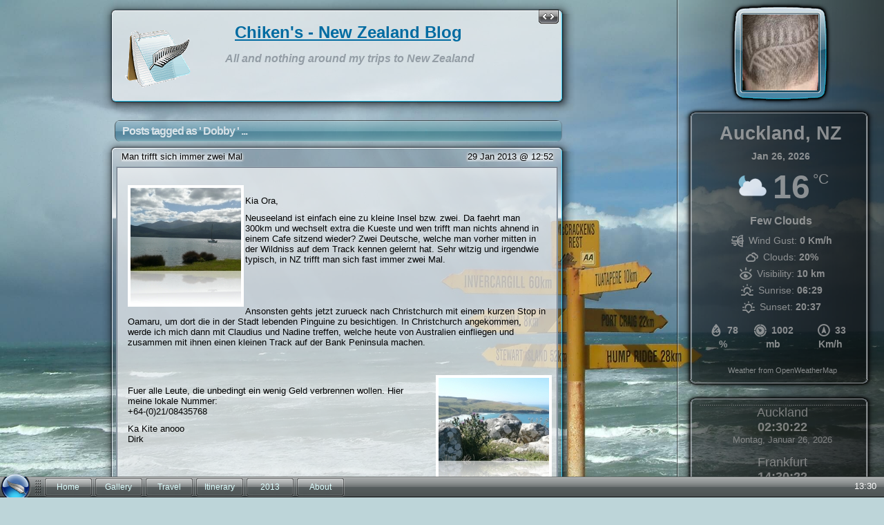

--- FILE ---
content_type: text/html; charset=UTF-8
request_url: http://www.chiken.de/tag/dobby/
body_size: 21092
content:
<!DOCTYPE html PUBLIC "-//W3C//DTD XHTML 1.0 Transitional//EN" "http://www.w3.org/TR/xhtml1/DTD/xhtml1-transitional.dtd">
<html xmlns="http://www.w3.org/1999/xhtml">
<head profile="http://gmpg.org/xfn/11">
  <meta http-equiv="Content-Type" content="text/html; charset=UTF-8" />
  <title>
    Chiken&#039;s &#8211; New Zealand Blog 
     
     &raquo; Dobby  </title>
  <meta content="WordPress" name="generator" />
  <link rel="stylesheet" href="http://www.chiken.de/wp-content/themes/inanis-glass_nz/style.css" type="text/css" />
  <link rel="alternate stylesheet" type="text/css" media="screen" title="water-theme" href="http://www.chiken.de/wp-content/themes/inanis-glass_nz/water.css" />
  <link rel="alternate stylesheet" type="text/css" media="screen" title="life-theme" href="http://www.chiken.de/wp-content/themes/inanis-glass_nz/life.css" />
  <link rel="alternate stylesheet" type="text/css" media="screen" title="earth-theme" href="http://www.chiken.de/wp-content/themes/inanis-glass_nz/earth.css" />
  <link rel="alternate stylesheet" type="text/css" media="screen" title="wind-theme" href="http://www.chiken.de/wp-content/themes/inanis-glass_nz/wind.css" />
  <link rel="alternate stylesheet" type="text/css" media="screen" title="fire-theme" href="http://www.chiken.de/wp-content/themes/inanis-glass_nz/fire.css" />
  <link rel="alternate stylesheet" type="text/css" media="handheld,screen" title="lite-theme" href="http://www.chiken.de/wp-content/themes/inanis-glass_nz/lite.css" />
  <link rel="alternate" type="application/rss+xml" title="RSS 2.0" href="http://www.chiken.de/feed/" />
  <link rel="alternate" type="text/xml" title="RSS .92" href="http://www.chiken.de/feed/rss/" />
  <link rel="alternate" type="application/atom+xml" title="Atom 0.3" href="http://www.chiken.de/feed/atom/" />
  <link rel="pingback" href="http://www.chiken.de/xmlrpc.php" />
  
  <!-- IE6 Specific Fixes -->
  <!--[if gte IE 5.5]>
    <![if lt IE 7]>
      <style type="text/css">
       @import url("http://www.chiken.de/wp-content/themes/inanis-glass_nz/ie6style.css");
       .SMsub ul li a:hover{background:#D4EEFC;}
       .SMsgb A {display:block;}
       .SMsgb A:hover{background:#D4EEFC;}
       .SMRtPoCom {cursor:hand;cursor:pointer;background:none;}
        #menuspan {
          position: absolute; left: 0px; bottom: 0px;
        }
        #StartMenu{
          position: absolute; left: 0px; bottom: 30px;
        }
        div#menuspan {
          right: auto; bottom: auto;
          left: expression( ( -0 - menuspan.offsetWidth + ( document.documentElement.clientWidth ? document.documentElement.clientWidth : document.body.clientWidth ) + ( ignoreMe2 = document.documentElement.scrollLeft ? document.documentElement.scrollLeft : document.body.scrollLeft ) ) + 'px' );
          top: expression( ( -0 - menuspan.offsetHeight + ( document.documentElement.clientHeight ? document.documentElement.clientHeight : document.body.clientHeight ) + ( ignoreMe = document.documentElement.scrollTop ? document.documentElement.scrollTop : document.body.scrollTop ) ) + 'px' );
        }
        div#StartMenu {
          /*right: auto; bottom: auto; */
          right: expression( ( -0 - StartMenu.offsetWidth + ( document.documentElement.clientWidth ? document.documentElement.clientWidth : document.body.clientWidth ) + ( ignoreMe2 = document.documentElement.scrollLeft ? document.documentElement.scrollLeft : document.body.scrollLeft ) ) + 'px' );
          top: expression( ( -30 - StartMenu.offsetHeight + ( document.documentElement.clientHeight ? document.documentElement.clientHeight : document.body.clientHeight ) + ( ignoreMe = document.documentElement.scrollTop ? document.documentElement.scrollTop : document.body.scrollTop ) ) + 'px' );
        }
        #sidebar{background:none;border-left:1px #888 solid;}
      </style>
    <![endif]>
  <![endif]-->
  <!--[if lte IE 7]>
      <style type="text/css">
        .win_in{display:inline-block;width:100%;border:1px #94A5AD solid;background:#fff}
      </style>
  <![endif]--> 
  
  	<link rel='archives' title='February 2013' href='http://www.chiken.de/2013/02/' />
	<link rel='archives' title='January 2013' href='http://www.chiken.de/2013/01/' />
	<link rel='archives' title='March 2009' href='http://www.chiken.de/2009/03/' />
	<link rel='archives' title='February 2009' href='http://www.chiken.de/2009/02/' />
	<link rel='archives' title='January 2009' href='http://www.chiken.de/2009/01/' />
      <meta name='robots' content='max-image-preview:large' />
<link rel='dns-prefetch' href='//www.chiken.de' />
<link rel="alternate" type="application/rss+xml" title="Chiken&#039;s - New Zealand Blog &raquo; Dobby Tag Feed" href="http://www.chiken.de/tag/dobby/feed/" />
<style id='wp-img-auto-sizes-contain-inline-css' type='text/css'>
img:is([sizes=auto i],[sizes^="auto," i]){contain-intrinsic-size:3000px 1500px}
/*# sourceURL=wp-img-auto-sizes-contain-inline-css */
</style>
<style id='wp-emoji-styles-inline-css' type='text/css'>

	img.wp-smiley, img.emoji {
		display: inline !important;
		border: none !important;
		box-shadow: none !important;
		height: 1em !important;
		width: 1em !important;
		margin: 0 0.07em !important;
		vertical-align: -0.1em !important;
		background: none !important;
		padding: 0 !important;
	}
/*# sourceURL=wp-emoji-styles-inline-css */
</style>
<style id='wp-block-library-inline-css' type='text/css'>
:root{--wp-block-synced-color:#7a00df;--wp-block-synced-color--rgb:122,0,223;--wp-bound-block-color:var(--wp-block-synced-color);--wp-editor-canvas-background:#ddd;--wp-admin-theme-color:#007cba;--wp-admin-theme-color--rgb:0,124,186;--wp-admin-theme-color-darker-10:#006ba1;--wp-admin-theme-color-darker-10--rgb:0,107,160.5;--wp-admin-theme-color-darker-20:#005a87;--wp-admin-theme-color-darker-20--rgb:0,90,135;--wp-admin-border-width-focus:2px}@media (min-resolution:192dpi){:root{--wp-admin-border-width-focus:1.5px}}.wp-element-button{cursor:pointer}:root .has-very-light-gray-background-color{background-color:#eee}:root .has-very-dark-gray-background-color{background-color:#313131}:root .has-very-light-gray-color{color:#eee}:root .has-very-dark-gray-color{color:#313131}:root .has-vivid-green-cyan-to-vivid-cyan-blue-gradient-background{background:linear-gradient(135deg,#00d084,#0693e3)}:root .has-purple-crush-gradient-background{background:linear-gradient(135deg,#34e2e4,#4721fb 50%,#ab1dfe)}:root .has-hazy-dawn-gradient-background{background:linear-gradient(135deg,#faaca8,#dad0ec)}:root .has-subdued-olive-gradient-background{background:linear-gradient(135deg,#fafae1,#67a671)}:root .has-atomic-cream-gradient-background{background:linear-gradient(135deg,#fdd79a,#004a59)}:root .has-nightshade-gradient-background{background:linear-gradient(135deg,#330968,#31cdcf)}:root .has-midnight-gradient-background{background:linear-gradient(135deg,#020381,#2874fc)}:root{--wp--preset--font-size--normal:16px;--wp--preset--font-size--huge:42px}.has-regular-font-size{font-size:1em}.has-larger-font-size{font-size:2.625em}.has-normal-font-size{font-size:var(--wp--preset--font-size--normal)}.has-huge-font-size{font-size:var(--wp--preset--font-size--huge)}.has-text-align-center{text-align:center}.has-text-align-left{text-align:left}.has-text-align-right{text-align:right}.has-fit-text{white-space:nowrap!important}#end-resizable-editor-section{display:none}.aligncenter{clear:both}.items-justified-left{justify-content:flex-start}.items-justified-center{justify-content:center}.items-justified-right{justify-content:flex-end}.items-justified-space-between{justify-content:space-between}.screen-reader-text{border:0;clip-path:inset(50%);height:1px;margin:-1px;overflow:hidden;padding:0;position:absolute;width:1px;word-wrap:normal!important}.screen-reader-text:focus{background-color:#ddd;clip-path:none;color:#444;display:block;font-size:1em;height:auto;left:5px;line-height:normal;padding:15px 23px 14px;text-decoration:none;top:5px;width:auto;z-index:100000}html :where(.has-border-color){border-style:solid}html :where([style*=border-top-color]){border-top-style:solid}html :where([style*=border-right-color]){border-right-style:solid}html :where([style*=border-bottom-color]){border-bottom-style:solid}html :where([style*=border-left-color]){border-left-style:solid}html :where([style*=border-width]){border-style:solid}html :where([style*=border-top-width]){border-top-style:solid}html :where([style*=border-right-width]){border-right-style:solid}html :where([style*=border-bottom-width]){border-bottom-style:solid}html :where([style*=border-left-width]){border-left-style:solid}html :where(img[class*=wp-image-]){height:auto;max-width:100%}:where(figure){margin:0 0 1em}html :where(.is-position-sticky){--wp-admin--admin-bar--position-offset:var(--wp-admin--admin-bar--height,0px)}@media screen and (max-width:600px){html :where(.is-position-sticky){--wp-admin--admin-bar--position-offset:0px}}

/*# sourceURL=wp-block-library-inline-css */
</style><style id='global-styles-inline-css' type='text/css'>
:root{--wp--preset--aspect-ratio--square: 1;--wp--preset--aspect-ratio--4-3: 4/3;--wp--preset--aspect-ratio--3-4: 3/4;--wp--preset--aspect-ratio--3-2: 3/2;--wp--preset--aspect-ratio--2-3: 2/3;--wp--preset--aspect-ratio--16-9: 16/9;--wp--preset--aspect-ratio--9-16: 9/16;--wp--preset--color--black: #000000;--wp--preset--color--cyan-bluish-gray: #abb8c3;--wp--preset--color--white: #ffffff;--wp--preset--color--pale-pink: #f78da7;--wp--preset--color--vivid-red: #cf2e2e;--wp--preset--color--luminous-vivid-orange: #ff6900;--wp--preset--color--luminous-vivid-amber: #fcb900;--wp--preset--color--light-green-cyan: #7bdcb5;--wp--preset--color--vivid-green-cyan: #00d084;--wp--preset--color--pale-cyan-blue: #8ed1fc;--wp--preset--color--vivid-cyan-blue: #0693e3;--wp--preset--color--vivid-purple: #9b51e0;--wp--preset--gradient--vivid-cyan-blue-to-vivid-purple: linear-gradient(135deg,rgb(6,147,227) 0%,rgb(155,81,224) 100%);--wp--preset--gradient--light-green-cyan-to-vivid-green-cyan: linear-gradient(135deg,rgb(122,220,180) 0%,rgb(0,208,130) 100%);--wp--preset--gradient--luminous-vivid-amber-to-luminous-vivid-orange: linear-gradient(135deg,rgb(252,185,0) 0%,rgb(255,105,0) 100%);--wp--preset--gradient--luminous-vivid-orange-to-vivid-red: linear-gradient(135deg,rgb(255,105,0) 0%,rgb(207,46,46) 100%);--wp--preset--gradient--very-light-gray-to-cyan-bluish-gray: linear-gradient(135deg,rgb(238,238,238) 0%,rgb(169,184,195) 100%);--wp--preset--gradient--cool-to-warm-spectrum: linear-gradient(135deg,rgb(74,234,220) 0%,rgb(151,120,209) 20%,rgb(207,42,186) 40%,rgb(238,44,130) 60%,rgb(251,105,98) 80%,rgb(254,248,76) 100%);--wp--preset--gradient--blush-light-purple: linear-gradient(135deg,rgb(255,206,236) 0%,rgb(152,150,240) 100%);--wp--preset--gradient--blush-bordeaux: linear-gradient(135deg,rgb(254,205,165) 0%,rgb(254,45,45) 50%,rgb(107,0,62) 100%);--wp--preset--gradient--luminous-dusk: linear-gradient(135deg,rgb(255,203,112) 0%,rgb(199,81,192) 50%,rgb(65,88,208) 100%);--wp--preset--gradient--pale-ocean: linear-gradient(135deg,rgb(255,245,203) 0%,rgb(182,227,212) 50%,rgb(51,167,181) 100%);--wp--preset--gradient--electric-grass: linear-gradient(135deg,rgb(202,248,128) 0%,rgb(113,206,126) 100%);--wp--preset--gradient--midnight: linear-gradient(135deg,rgb(2,3,129) 0%,rgb(40,116,252) 100%);--wp--preset--font-size--small: 13px;--wp--preset--font-size--medium: 20px;--wp--preset--font-size--large: 36px;--wp--preset--font-size--x-large: 42px;--wp--preset--spacing--20: 0.44rem;--wp--preset--spacing--30: 0.67rem;--wp--preset--spacing--40: 1rem;--wp--preset--spacing--50: 1.5rem;--wp--preset--spacing--60: 2.25rem;--wp--preset--spacing--70: 3.38rem;--wp--preset--spacing--80: 5.06rem;--wp--preset--shadow--natural: 6px 6px 9px rgba(0, 0, 0, 0.2);--wp--preset--shadow--deep: 12px 12px 50px rgba(0, 0, 0, 0.4);--wp--preset--shadow--sharp: 6px 6px 0px rgba(0, 0, 0, 0.2);--wp--preset--shadow--outlined: 6px 6px 0px -3px rgb(255, 255, 255), 6px 6px rgb(0, 0, 0);--wp--preset--shadow--crisp: 6px 6px 0px rgb(0, 0, 0);}:where(.is-layout-flex){gap: 0.5em;}:where(.is-layout-grid){gap: 0.5em;}body .is-layout-flex{display: flex;}.is-layout-flex{flex-wrap: wrap;align-items: center;}.is-layout-flex > :is(*, div){margin: 0;}body .is-layout-grid{display: grid;}.is-layout-grid > :is(*, div){margin: 0;}:where(.wp-block-columns.is-layout-flex){gap: 2em;}:where(.wp-block-columns.is-layout-grid){gap: 2em;}:where(.wp-block-post-template.is-layout-flex){gap: 1.25em;}:where(.wp-block-post-template.is-layout-grid){gap: 1.25em;}.has-black-color{color: var(--wp--preset--color--black) !important;}.has-cyan-bluish-gray-color{color: var(--wp--preset--color--cyan-bluish-gray) !important;}.has-white-color{color: var(--wp--preset--color--white) !important;}.has-pale-pink-color{color: var(--wp--preset--color--pale-pink) !important;}.has-vivid-red-color{color: var(--wp--preset--color--vivid-red) !important;}.has-luminous-vivid-orange-color{color: var(--wp--preset--color--luminous-vivid-orange) !important;}.has-luminous-vivid-amber-color{color: var(--wp--preset--color--luminous-vivid-amber) !important;}.has-light-green-cyan-color{color: var(--wp--preset--color--light-green-cyan) !important;}.has-vivid-green-cyan-color{color: var(--wp--preset--color--vivid-green-cyan) !important;}.has-pale-cyan-blue-color{color: var(--wp--preset--color--pale-cyan-blue) !important;}.has-vivid-cyan-blue-color{color: var(--wp--preset--color--vivid-cyan-blue) !important;}.has-vivid-purple-color{color: var(--wp--preset--color--vivid-purple) !important;}.has-black-background-color{background-color: var(--wp--preset--color--black) !important;}.has-cyan-bluish-gray-background-color{background-color: var(--wp--preset--color--cyan-bluish-gray) !important;}.has-white-background-color{background-color: var(--wp--preset--color--white) !important;}.has-pale-pink-background-color{background-color: var(--wp--preset--color--pale-pink) !important;}.has-vivid-red-background-color{background-color: var(--wp--preset--color--vivid-red) !important;}.has-luminous-vivid-orange-background-color{background-color: var(--wp--preset--color--luminous-vivid-orange) !important;}.has-luminous-vivid-amber-background-color{background-color: var(--wp--preset--color--luminous-vivid-amber) !important;}.has-light-green-cyan-background-color{background-color: var(--wp--preset--color--light-green-cyan) !important;}.has-vivid-green-cyan-background-color{background-color: var(--wp--preset--color--vivid-green-cyan) !important;}.has-pale-cyan-blue-background-color{background-color: var(--wp--preset--color--pale-cyan-blue) !important;}.has-vivid-cyan-blue-background-color{background-color: var(--wp--preset--color--vivid-cyan-blue) !important;}.has-vivid-purple-background-color{background-color: var(--wp--preset--color--vivid-purple) !important;}.has-black-border-color{border-color: var(--wp--preset--color--black) !important;}.has-cyan-bluish-gray-border-color{border-color: var(--wp--preset--color--cyan-bluish-gray) !important;}.has-white-border-color{border-color: var(--wp--preset--color--white) !important;}.has-pale-pink-border-color{border-color: var(--wp--preset--color--pale-pink) !important;}.has-vivid-red-border-color{border-color: var(--wp--preset--color--vivid-red) !important;}.has-luminous-vivid-orange-border-color{border-color: var(--wp--preset--color--luminous-vivid-orange) !important;}.has-luminous-vivid-amber-border-color{border-color: var(--wp--preset--color--luminous-vivid-amber) !important;}.has-light-green-cyan-border-color{border-color: var(--wp--preset--color--light-green-cyan) !important;}.has-vivid-green-cyan-border-color{border-color: var(--wp--preset--color--vivid-green-cyan) !important;}.has-pale-cyan-blue-border-color{border-color: var(--wp--preset--color--pale-cyan-blue) !important;}.has-vivid-cyan-blue-border-color{border-color: var(--wp--preset--color--vivid-cyan-blue) !important;}.has-vivid-purple-border-color{border-color: var(--wp--preset--color--vivid-purple) !important;}.has-vivid-cyan-blue-to-vivid-purple-gradient-background{background: var(--wp--preset--gradient--vivid-cyan-blue-to-vivid-purple) !important;}.has-light-green-cyan-to-vivid-green-cyan-gradient-background{background: var(--wp--preset--gradient--light-green-cyan-to-vivid-green-cyan) !important;}.has-luminous-vivid-amber-to-luminous-vivid-orange-gradient-background{background: var(--wp--preset--gradient--luminous-vivid-amber-to-luminous-vivid-orange) !important;}.has-luminous-vivid-orange-to-vivid-red-gradient-background{background: var(--wp--preset--gradient--luminous-vivid-orange-to-vivid-red) !important;}.has-very-light-gray-to-cyan-bluish-gray-gradient-background{background: var(--wp--preset--gradient--very-light-gray-to-cyan-bluish-gray) !important;}.has-cool-to-warm-spectrum-gradient-background{background: var(--wp--preset--gradient--cool-to-warm-spectrum) !important;}.has-blush-light-purple-gradient-background{background: var(--wp--preset--gradient--blush-light-purple) !important;}.has-blush-bordeaux-gradient-background{background: var(--wp--preset--gradient--blush-bordeaux) !important;}.has-luminous-dusk-gradient-background{background: var(--wp--preset--gradient--luminous-dusk) !important;}.has-pale-ocean-gradient-background{background: var(--wp--preset--gradient--pale-ocean) !important;}.has-electric-grass-gradient-background{background: var(--wp--preset--gradient--electric-grass) !important;}.has-midnight-gradient-background{background: var(--wp--preset--gradient--midnight) !important;}.has-small-font-size{font-size: var(--wp--preset--font-size--small) !important;}.has-medium-font-size{font-size: var(--wp--preset--font-size--medium) !important;}.has-large-font-size{font-size: var(--wp--preset--font-size--large) !important;}.has-x-large-font-size{font-size: var(--wp--preset--font-size--x-large) !important;}
/*# sourceURL=global-styles-inline-css */
</style>

<style id='classic-theme-styles-inline-css' type='text/css'>
/*! This file is auto-generated */
.wp-block-button__link{color:#fff;background-color:#32373c;border-radius:9999px;box-shadow:none;text-decoration:none;padding:calc(.667em + 2px) calc(1.333em + 2px);font-size:1.125em}.wp-block-file__button{background:#32373c;color:#fff;text-decoration:none}
/*# sourceURL=/wp-includes/css/classic-themes.min.css */
</style>
<link rel='stylesheet' id='my-style-css' href='http://www.chiken.de/wp-content/plugins/cardoza-3d-tag-cloud//public/css/cardoza3dtagcloud.css?ver=6.9' type='text/css' media='all' />
<link rel='stylesheet' id='mxmtzc_style-css' href='http://www.chiken.de/wp-content/plugins/mx-time-zone-clocks/includes/frontend/assets/css/style.css?ver=5.1.1' type='text/css' media='all' />
<link rel='stylesheet' id='ngg_trigger_buttons-css' href='http://www.chiken.de/wp-content/plugins/nextgen-gallery/static/GalleryDisplay/trigger_buttons.css?ver=4.0.3' type='text/css' media='all' />
<link rel='stylesheet' id='dashicons-css' href='http://www.chiken.de/wp-includes/css/dashicons.min.css?ver=6.9' type='text/css' media='all' />
<link rel='stylesheet' id='thickbox-css' href='http://www.chiken.de/wp-includes/js/thickbox/thickbox.css?ver=6.9' type='text/css' media='all' />
<link rel='stylesheet' id='fontawesome_v4_shim_style-css' href='http://www.chiken.de/wp-content/plugins/nextgen-gallery/static/FontAwesome/css/v4-shims.min.css?ver=6.9' type='text/css' media='all' />
<link rel='stylesheet' id='fontawesome-css' href='http://www.chiken.de/wp-content/plugins/nextgen-gallery/static/FontAwesome/css/all.min.css?ver=6.9' type='text/css' media='all' />
<link rel='stylesheet' id='nextgen_basic_singlepic_style-css' href='http://www.chiken.de/wp-content/plugins/nextgen-gallery/static/SinglePicture/nextgen_basic_singlepic.css?ver=4.0.3' type='text/css' media='all' />
<link rel='stylesheet' id='splw-fontello-css' href='http://www.chiken.de/wp-content/plugins/location-weather/assets/css/fontello.min.css?ver=2.1.6' type='text/css' media='all' />
<link rel='stylesheet' id='splw-styles-css' href='http://www.chiken.de/wp-content/plugins/location-weather/assets/css/splw-style.min.css?ver=2.1.6' type='text/css' media='all' />
<style id='splw-styles-inline-css' type='text/css'>
#splw-location-weather-456.splw-main-wrapper {max-width: 320px;margin : auto;margin-bottom: 2em;}#splw-location-weather-456.splw-main-wrapper.horizontal {max-width: 800px;}#splw-location-weather-456 .splw-lite-wrapper,#splw-location-weather-456 .splw-forecast-weather select,#splw-location-weather-456 .splw-forecast-weather option,#splw-location-weather-456 .splw-lite-wrapper .splw-weather-attribution a{text-decoration: none;}#splw-location-weather-456 .splw-lite-templates-body,#splw-location-weather-456 .splw-adv-forecast-days{padding : 5px 10px 5px 5px;}#splw-location-weather-456 .splw-weather-detailed-updated-time{padding : 0 10px 10px 5px;}#splw-location-weather-456 .splw-lite-wrapper{ border: 0px solid #e2e2e2;}#splw-location-weather-456 .splw-lite-wrapper .splw-lite-current-temp .splw-weather-icon{width: 58px;}#splw-location-weather-456 .splw-lite-wrapper{border-radius: 8px;}#splw-location-weather-456 .splw-lite-daily-weather-details .details-icon i{color:#999999;}#splw-location-weather-456 .splw-lite-wrapper,#splw-location-weather-456 .splw-forecast-weather option{background:transparent}#splw-location-weather-456 .splw-lite-daily-weather-details.lw-center .splw-other-opt{text-align: center;}#splw-location-weather-456 .splw-weather-title{color: #000;margin-top: 0px;margin-bottom: 20px;}#splw-location-weather-456 .splw-lite-header-title{color: #999999;margin-top: 0px;margin-bottom: 4px;}#splw-location-weather-456 .splw-lite-current-time{color: #999999;margin-top: 0px;margin-bottom: 5px;}#splw-location-weather-456 .splw-cur-temp{color: #999999;margin-top: 0px;margin-bottom: 0px;}#splw-location-weather-456 .splw-lite-desc{color: #999999;margin-top: 10px;margin-bottom: 0px;}#splw-location-weather-456 .splw-lite-daily-weather-details{color: #999999;margin-top: 5px;margin-bottom: 5px;}#splw-location-weather-456 .splw-weather-details .splw-weather-icons {color: #999999;margin-top: 10px;margin-bottom: 0px;}#splw-location-weather-456 .lw-footer{margin-top: 0px;margin-bottom: 0px;}#splw-location-weather-456 .splw-weather-attribution a,#splw-location-weather-456 .splw-weather-attribution,#splw-location-weather-456 .splw-weather-detailed-updated-time a,#splw-location-weather-456 .splw-weather-updated-time{color: #999999;}#splw-location-weather-456.splw-main-wrapper {position: relative;}#lw-preloader-456{position: absolute;left: 0;top: 0;height: 100%;width: 100%;text-align: center;display: flex;align-items: center;justify-content: center;background: #fff;z-index: 9999;}#splw-location-weather-456.splw-main-wrapper { max-width: 250px; margin: auto; margin-bottom: 0; !important;}
/*# sourceURL=splw-styles-inline-css */
</style>
<link rel='stylesheet' id='splw-old-styles-css' href='http://www.chiken.de/wp-content/plugins/location-weather/assets/css/old-style.min.css?ver=2.1.6' type='text/css' media='all' />
<script type="text/javascript" src="http://www.chiken.de/wp-includes/js/jquery/jquery.min.js?ver=3.7.1" id="jquery-core-js"></script>
<script type="text/javascript" src="http://www.chiken.de/wp-includes/js/jquery/jquery-migrate.min.js?ver=3.4.1" id="jquery-migrate-js"></script>
<script type="text/javascript" src="http://www.chiken.de/wp-content/plugins/cardoza-3d-tag-cloud/jquery.tagcanvas.min.js?ver=6.9" id="tag_handle-js"></script>
<script type="text/javascript" id="mxmtzc_script_frontend-js-extra">
/* <![CDATA[ */
var mxdfmtzc_localizer = {"image_folder":"http://www.chiken.de/wp-content/plugins/mx-time-zone-clocks/includes/admin/assets/img/"};
//# sourceURL=mxmtzc_script_frontend-js-extra
/* ]]> */
</script>
<script type="text/javascript" src="http://www.chiken.de/wp-content/plugins/mx-time-zone-clocks/assets/build/index.js?ver=5.1.1" id="mxmtzc_script_frontend-js"></script>
<script type="text/javascript" src="http://www.chiken.de/wp-content/plugins/mx-time-zone-clocks/includes/frontend/assets/js/script.js?ver=5.1.1" id="mxmtzc_script-js"></script>
<script type="text/javascript" id="photocrati_ajax-js-extra">
/* <![CDATA[ */
var photocrati_ajax = {"url":"http://www.chiken.de/index.php?photocrati_ajax=1","rest_url":"http://www.chiken.de/wp-json/","wp_home_url":"http://www.chiken.de","wp_site_url":"http://www.chiken.de","wp_root_url":"http://www.chiken.de","wp_plugins_url":"http://www.chiken.de/wp-content/plugins","wp_content_url":"http://www.chiken.de/wp-content","wp_includes_url":"http://www.chiken.de/wp-includes/","ngg_param_slug":"nggallery","rest_nonce":"acdd0d07ef"};
//# sourceURL=photocrati_ajax-js-extra
/* ]]> */
</script>
<script type="text/javascript" src="http://www.chiken.de/wp-content/plugins/nextgen-gallery/static/Legacy/ajax.min.js?ver=4.0.3" id="photocrati_ajax-js"></script>
<script type="text/javascript" src="http://www.chiken.de/wp-content/plugins/nextgen-gallery/static/FontAwesome/js/v4-shims.min.js?ver=5.3.1" id="fontawesome_v4_shim-js"></script>
<script type="text/javascript" defer crossorigin="anonymous" data-auto-replace-svg="false" data-keep-original-source="false" data-search-pseudo-elements src="http://www.chiken.de/wp-content/plugins/nextgen-gallery/static/FontAwesome/js/all.min.js?ver=5.3.1" id="fontawesome-js"></script>
<link rel="https://api.w.org/" href="http://www.chiken.de/wp-json/" /><link rel="alternate" title="JSON" type="application/json" href="http://www.chiken.de/wp-json/wp/v2/tags/60" /><link rel="EditURI" type="application/rsd+xml" title="RSD" href="http://www.chiken.de/xmlrpc.php?rsd" />
<meta name="generator" content="WordPress 6.9" />
	<script type="text/javascript">
		$j = jQuery.noConflict();
		$j(document).ready(function() {
			if(!$j('#myCanvas').tagcanvas({
				textColour: '#99BBDD',
				outlineColour: '#00000000',
				reverse: true,
				depth: 0.8,
				textFont: null,
				weight: true,
				maxSpeed: 0.05
			},'tags')) {
				$j('#myCanvasContainer').hide();
			}
		});
	</script>
	<link id='MediaRSS' rel='alternate' type='application/rss+xml' title='NextGEN Gallery RSS Feed' href='http://www.chiken.de/wp-content/plugins/nextgen-gallery/src/Legacy/xml/media-rss.php' />
<style type="text/css">.recentcomments a{display:inline !important;padding:0 !important;margin:0 !important;}</style><style type="text/css">
#bp{
	background: url(http://www.chiken.de/wp-content/themes/inanis-glass_nz/images/blogphoto.png) no-repeat;
}
#bp h1 a, #desc {
	color:#009193;
}
#desc {
	margin-right: 30px;
}
</style>
      <script type="text/javascript">
      var defaultstyle = "life-theme";
      var manual_or_random = "random";
    </script>
       <script type="text/javascript">
      var timestyle = 2;
    </script>
      <script type="text/javascript">
      var opthrob = 0;
    </script>
  <script>
  var templatedir = "http://www.chiken.de/wp-content/themes/inanis-glass_nz";
</script>

<script src="http://www.chiken.de/wp-content/themes/inanis-glass_nz/js/functions.js" type="text/javascript"></script>
<script type="text/javascript">var $sboxtext="Start Search";</script>
</head>
<body id="bdy">
<div class="clear"><!-- Req'd for IE! --></div>  <div id="page">
    <div id="colwrap">
      <div id="wrapper"></div>
      <div class="win"> 
        <div class="win_tl"></div><div class="win_t"></div><div class="win_tr"></div><div class="win_bl"></div><div class="win_b"></div><div class="win_br"></div><div class="win_r"></div><div class="win_l"></div>
        <div class="win_title"></div>
        <div class="win_ted">
          <div class="win_edt"></div>
          <div class="win_pd"></div>
        </div>                                                                                     
        <div class="win_bgb"></div>
        <div class="win_outb">
          <div class="banner">
              <img class="blogicon" src="http://www.chiken.de/wp-content/themes/inanis-glass_nz/images/blogicon.png" alt="Blog Icon" />
              <h1><a href="http://www.chiken.de">Chiken&#039;s - New Zealand Blog</a></h1>              <div class="blogdesc">All and nothing around my trips to New Zealand</div>    
              <div class="fadeThis"><div id="sizer"></div></div>
          </div> 
        </div>
      </div>
  <hr class="rule" />
  <!--[if gte IE 5.5]>
    <![if lt IE 7]>
    <div><h4 class="ie6">You are using Internet Explorer 6, or older. We highly suggest that you seek out an alternative or newer web browser, to bring your web surfing experience up to current standards.</h4></div>
    <![endif]>
  <![endif]-->         <div class="frt navwrap"><div class="navi">
         
         <h3>Posts tagged as ' 
        Dobby ' ...</h3> 
       </div></div><br /><br />

                  <div class="win"> 
        <div class="win_tl"></div><div class="win_t"></div><div class="win_tr"></div><div class="win_bl"></div><div class="win_b"></div><div class="win_br"></div><div class="win_r"></div><div class="win_l"></div>
        <div class="win_title"><span class="win_tbl">&nbsp;</span><h3><a href="http://www.chiken.de/man-trifft-sich-immer-zwei-mal/">Man trifft sich immer zwei Mal</a></h3><span class="win_tbr">&nbsp;</span></div>
        <div class="win_ted">
          <div class="win_edt"></div>
          <div class="win_pd">
            <span class="win_tbl">&nbsp;</span><span class="win_tb">29 Jan 2013 @ 12:52</span><span class="win_tbr">&nbsp;</span>
          </div>
        </div>                                                                                     
        <div class="win_bg"></div><div class="win_tlgr"></div><div class="win_trgr"></div>
        <div class="win_out">
          <div class="win_in">
            <div class="win_post">
              <p>	<div class="ngg-gallery-singlepic-image ngg-left" style="max-width: 160px">
				<a href="http://www.chiken.de/wp-content/gallery/2012/p1050169.jpg"
			title="Te Anau"
			data-src="http://www.chiken.de/wp-content/gallery/2012/p1050169.jpg"
			data-thumbnail="http://www.chiken.de/wp-content/gallery/2012/thumbs/thumbs_p1050169.jpg"
			data-image-id="205"
			data-title="Te Anau"
			data-description="Te Anau"
			target='_self'
			class='thickbox' rel='11dadb66db7cae5a96f34ca846f57611'>
			<img class="ngg-singlepic"
				src="http://www.chiken.de/wp-content/gallery/2012/cache/p1050169.jpg-nggid03205-ngg0dyn-160x120x100-00f0w010c010r110f110r011t010.jpg"
				alt="Te Anau"
				title="Te Anau"
									width="160" 							/>
		</a>
			</div>
		<br />
Kia Ora,</p>
<p>Neuseeland ist einfach eine zu kleine Insel bzw. zwei. Da faehrt man 300km und wechselt extra die Kueste und wen trifft man nichts ahnend in einem Cafe sitzend wieder? Zwei Deutsche, welche man vorher mitten in der Wildniss auf dem Track kennen gelernt hat. Sehr witzig und irgendwie typisch, in NZ trifft man sich fast immer zwei Mal.<br />
&nbsp;<br />
&nbsp;<br />
&nbsp;<br />
&nbsp;<br />
Ansonsten gehts jetzt zurueck nach Christchurch mit einem kurzen Stop in Oamaru, um dort die in der Stadt lebenden Pinguine zu besichtigen. In Christchurch angekommen, werde ich mich dann mit Claudius und Nadine treffen, welche heute von Australien einfliegen und zusammen mit ihnen einen kleinen Track auf der Bank Peninsula machen.<br />
&nbsp;<br />
&nbsp;<br />
	<div class="ngg-gallery-singlepic-image ngg-right" style="max-width: 160px">
				<a href="http://www.chiken.de/wp-content/gallery/2012/p1050198.jpg"
			title="Otago Peninsula"
			data-src="http://www.chiken.de/wp-content/gallery/2012/p1050198.jpg"
			data-thumbnail="http://www.chiken.de/wp-content/gallery/2012/thumbs/thumbs_p1050198.jpg"
			data-image-id="207"
			data-title="Otago Peninsula"
			data-description="Otago Peninsula"
			target='_self'
			class='thickbox' rel='918418f3c5e1e96f800db71e28d133e7'>
			<img class="ngg-singlepic"
				src="http://www.chiken.de/wp-content/gallery/2012/cache/p1050198.jpg-nggid03207-ngg0dyn-160x120x100-00f0w010c010r110f110r011t010.jpg"
				alt="Otago Peninsula"
				title="Otago Peninsula"
									width="160" 							/>
		</a>
			</div>
		<br />
Fuer alle Leute, die unbedingt ein wenig Geld verbrennen wollen. Hier meine lokale Nummer:<br />
+64-(0)21/08435768</p>
<p>Ka Kite anooo<br />
Dirk<br />
&nbsp;<br />
&nbsp;<br />
&nbsp;<br />
&nbsp;<br />
&nbsp;<br />
	<div class="ngg-gallery-singlepic-image ngg-left" style="max-width: 90px">
				<a href="http://www.chiken.de/wp-content/gallery/2012/p1050448.jpg"
			title="Dobbys Raum"
			data-src="http://www.chiken.de/wp-content/gallery/2012/p1050448.jpg"
			data-thumbnail="http://www.chiken.de/wp-content/gallery/2012/thumbs/thumbs_p1050448.jpg"
			data-image-id="211"
			data-title="Dobbys Raum"
			data-description="Dobbys Raum"
			target='_self'
			class='thickbox' rel='74e0bd0a913c4d8870aeea47d432b1f3'>
			<img class="ngg-singlepic"
				src="http://www.chiken.de/wp-content/gallery/2012/cache/p1050448.jpg-nggid03211-ngg0dyn-160x120x100-00f0w010c010r110f110r011t010.jpg"
				alt="Dobbys Raum"
				title="Dobbys Raum"
									width="90" 							/>
		</a>
			</div>
		<br />
P.S. I&#8217;ve manage to take a photograph from little Dobby&#8217;s home. Be quiete maybe he will come out&#8230;</p>
 
            </div>
            <div class="win_info">
              <div class="win_infot"></div>
              <div class="win_infod">
                <strong>Posted By:</strong> Dirk<br />
                <strong>Last Edit:</strong> 31 Jan 2013 @ 13:20<br /><br />
                <a rel="nofollow" href="mailto:?subject=Man trifft sich immer zwei Mal&amp;body=I thought you might like this: http://www.chiken.de/man-trifft-sich-immer-zwei-mal/">Email</a> &bull; 
                <a href="http://www.chiken.de/man-trifft-sich-immer-zwei-mal/" rel="bookmark" title="Permanent Link to Man trifft sich immer zwei Mal">Permalink</a> &bull; 
                <a href="http://www.chiken.de/man-trifft-sich-immer-zwei-mal/#comments">Comments (1)</a>              </div> 
              <img class="win_infoi" src="http://www.chiken.de/wp-content/themes/inanis-glass_nz/images/tags_50.png" alt="Tags" />
              <div class="win_infoc">
                 <strong>Tags: </strong><a href="http://www.chiken.de/tag/dobby/" rel="tag">Dobby</a>, <a href="http://www.chiken.de/tag/dunedin/" rel="tag">Dunedin</a>, <a href="http://www.chiken.de/tag/dusky-track/" rel="tag">Dusky Track</a><br />                 <strong>Categories:</strong> <a href="http://www.chiken.de/category/travel/" rel="category tag">Travel</a>              </div>
            </div>
          </div> 
        </div>
      </div>
                  <div class="win"> 
        <div class="win_tl"></div><div class="win_t"></div><div class="win_tr"></div><div class="win_bl"></div><div class="win_b"></div><div class="win_br"></div><div class="win_r"></div><div class="win_l"></div>
        <div class="win_title"><span class="win_tbl">&nbsp;</span><h3><a href="http://www.chiken.de/pride-of-the-south/">Pride of the south</a></h3><span class="win_tbr">&nbsp;</span></div>
        <div class="win_ted">
          <div class="win_edt"></div>
          <div class="win_pd">
            <span class="win_tbl">&nbsp;</span><span class="win_tb">27 Jan 2013 @ 12:10</span><span class="win_tbr">&nbsp;</span>
          </div>
        </div>                                                                                     
        <div class="win_bg"></div><div class="win_tlgr"></div><div class="win_trgr"></div>
        <div class="win_out">
          <div class="win_in">
            <div class="win_post">
              <p>	<div class="ngg-gallery-singlepic-image ngg-left" style="max-width: 160px">
				<a href="http://www.chiken.de/wp-content/gallery/2012/p1050173.jpg"
			title="Blick aus Hogwartz"
			data-src="http://www.chiken.de/wp-content/gallery/2012/p1050173.jpg"
			data-thumbnail="http://www.chiken.de/wp-content/gallery/2012/thumbs/thumbs_p1050173.jpg"
			data-image-id="206"
			data-title="Blick aus Hogwartz"
			data-description="Blick aus Hogwartz"
			target='_self'
			class='thickbox' rel='6c70a2e260b0cd82497601a1b4747f67'>
			<img class="ngg-singlepic"
				src="http://www.chiken.de/wp-content/gallery/2012/cache/p1050173.jpg-nggid03206-ngg0dyn-160x120x100-00f0w010c010r110f110r011t010.jpg"
				alt="Blick aus Hogwartz"
				title="Blick aus Hogwartz"
									width="160" 							/>
		</a>
			</div>
		<br />
	<div class="ngg-gallery-singlepic-image ngg-right" style="max-width: 90px">
				<a href="http://www.chiken.de/wp-content/gallery/2012/p1050422.jpg"
			title="Schottland"
			data-src="http://www.chiken.de/wp-content/gallery/2012/p1050422.jpg"
			data-thumbnail="http://www.chiken.de/wp-content/gallery/2012/thumbs/thumbs_p1050422.jpg"
			data-image-id="204"
			data-title="Schottland"
			data-description="Schottland"
			target='_self'
			class='thickbox' rel='5f7a2e51277694b689a08f3a7e019d23'>
			<img class="ngg-singlepic"
				src="http://www.chiken.de/wp-content/gallery/2012/cache/p1050422.jpg-nggid03204-ngg0dyn-160x120x100-00f0w010c010r110f110r011t010.jpg"
				alt="Schottland"
				title="Schottland"
									width="90" 							/>
		</a>
			</div>
		<br />
Kia Ora,</p>
<p>soderle nach einem Ruhetag (Dusche, Essen, unglaeubig normale Gehwege benutzend) in Te Anau ging es wieder zurueck an die Ostkueste. In die schottischte aller Staedte in NZ. Dunedin. Heimat des &#8220;Pride of the South&#8221; Bieres, des Speight&#8217;s. Die Fuehrung der Brauerei hab ich mir dieses Mal nicht gegeben (man darf nur 30 Minuten verkoestigen&#8230;) Da Lob ich mir doch die Licher Brauerei. 🙂<br />
&nbsp;<br />
&nbsp;<br />
	<div class="ngg-gallery-singlepic-image ngg-right" style="max-width: 160px">
				<a href="http://www.chiken.de/wp-content/gallery/2012/p1050249.jpg"
			title="Fur Seal-Baby"
			data-src="http://www.chiken.de/wp-content/gallery/2012/p1050249.jpg"
			data-thumbnail="http://www.chiken.de/wp-content/gallery/2012/thumbs/thumbs_p1050249.jpg"
			data-image-id="208"
			data-title="Fur Seal-Baby"
			data-description="Fur Seal-Baby"
			target='_self'
			class='thickbox' rel='db6be508006ca803ad2a218c98f856f7'>
			<img class="ngg-singlepic"
				src="http://www.chiken.de/wp-content/gallery/2012/cache/p1050249.jpg-nggid03208-ngg0dyn-160x120x100-00f0w010c010r110f110r011t010.jpg"
				alt="Fur Seal-Baby"
				title="Fur Seal-Baby"
									width="160" 							/>
		</a>
			</div>
		<br />
Dafuer habe ich mir mal das Wildtierleben ein wenig naeher bringen lassen. So bin ich gestern zum Anblick von Gelbaugen-Pinguinen und deren Jungen, Fellrobben + Heuler, Albatrossen (die Dinger sind wirklich riessig) und einem kurzen Gastauftritt von einem 400kg Seeloewens gekommen.<br />
&nbsp;<br />
&nbsp;<br />
&nbsp;<br />
&nbsp;<br />
	<div class="ngg-gallery-singlepic-image ngg-left" style="max-width: 160px">
				<a href="http://www.chiken.de/wp-content/gallery/2012/p1050362.jpg"
			title="Gelbaugenpinguin-Baby"
			data-src="http://www.chiken.de/wp-content/gallery/2012/p1050362.jpg"
			data-thumbnail="http://www.chiken.de/wp-content/gallery/2012/thumbs/thumbs_p1050362.jpg"
			data-image-id="209"
			data-title="Gelbaugenpinguin-Baby"
			data-description="Gelbaugenpinguin-Baby"
			target='_self'
			class='thickbox' rel='2b43e2b4b1ce4939a77d1fa821ad0456'>
			<img class="ngg-singlepic"
				src="http://www.chiken.de/wp-content/gallery/2012/cache/p1050362.jpg-nggid03209-ngg0dyn-160x120x100-00f0w010c010r110f110r011t010.jpg"
				alt="Gelbaugenpinguin-Baby"
				title="Gelbaugenpinguin-Baby"
									width="160" 							/>
		</a>
			</div>
		<br />
	<div class="ngg-gallery-singlepic-image ngg-right" style="max-width: 160px">
				<a href="http://www.chiken.de/wp-content/gallery/2012/p1050375.jpg"
			title="Seeloewe"
			data-src="http://www.chiken.de/wp-content/gallery/2012/p1050375.jpg"
			data-thumbnail="http://www.chiken.de/wp-content/gallery/2012/thumbs/thumbs_p1050375.jpg"
			data-image-id="210"
			data-title="Seeloewe"
			data-description="Seeloewe"
			target='_self'
			class='thickbox' rel='2f444f67ccfbec726412212a632bc998'>
			<img class="ngg-singlepic"
				src="http://www.chiken.de/wp-content/gallery/2012/cache/p1050375.jpg-nggid03210-ngg0dyn-160x120x100-00f0w010c010r110f110r011t010.jpg"
				alt="Seeloewe"
				title="Seeloewe"
									width="160" 							/>
		</a>
			</div>
		<br />
Ansonsten wohne ich hier standesgemaess in Hogwartz-Hostel, welches sich wirklich alle Muehe gibt, das Feeling von Harry Potter aufkommen zu lassen. Bis hin zu einer Raumnummer 9 3/4.</p>
<p>Ka Kite anooo<br />
Dirk<br />
&nbsp;<br />
&nbsp;<br />
P.S. The little house elf Dobby is quite helpful around here. Yesterday I just put my dirty cloth in a basket and some hours later it was clean and folded back on my bed. It is a little bit like staying with mum again. 😉</p>
 
            </div>
            <div class="win_info">
              <div class="win_infot"></div>
              <div class="win_infod">
                <strong>Posted By:</strong> Dirk<br />
                <strong>Last Edit:</strong> 31 Jan 2013 @ 13:21<br /><br />
                <a rel="nofollow" href="mailto:?subject=Pride of the south&amp;body=I thought you might like this: http://www.chiken.de/pride-of-the-south/">Email</a> &bull; 
                <a href="http://www.chiken.de/pride-of-the-south/" rel="bookmark" title="Permanent Link to Pride of the south">Permalink</a> &bull; 
                <a href="http://www.chiken.de/pride-of-the-south/#comments">Comments (3)</a>              </div> 
              <img class="win_infoi" src="http://www.chiken.de/wp-content/themes/inanis-glass_nz/images/tags_50.png" alt="Tags" />
              <div class="win_infoc">
                 <strong>Tags: </strong><a href="http://www.chiken.de/tag/dobby/" rel="tag">Dobby</a>, <a href="http://www.chiken.de/tag/dunedin/" rel="tag">Dunedin</a>, <a href="http://www.chiken.de/tag/otago/" rel="tag">Otago</a><br />                 <strong>Categories:</strong> <a href="http://www.chiken.de/category/travel/" rel="category tag">Travel</a>              </div>
            </div>
          </div> 
        </div>
      </div>
            
      <div class="frt navwrap">
              </div>
            <div style="clear:right;"></div>
</div></div>
<div id="sidebar">
  <div class="bp">
    <div class="bpt"><img src="http://www.chiken.de/wp-content/themes/inanis-glass_nz/images/1pxtrans.gif" alt=" " /></div>
    <div class="bpm"><div id="bp"><img src="http://www.chiken.de/wp-content/themes/inanis-glass_nz/images/1pxtrans.gif" alt=" " /></div></div>
    <div class="bpb"><img src="http://www.chiken.de/wp-content/themes/inanis-glass_nz/images/1pxtrans.gif" alt=" " /></div>
  </div>
  
  
  
    <div class="sidebar-top"><img src="http://www.chiken.de/wp-content/themes/inanis-glass_nz/images/1pxtrans.gif" alt=" " /></div><div class="sidebar-mid"><ul><div ><div id="splw-location-weather-456" class="splw-main-wrapper vertical" data-shortcode-id="456">
		<div id="lw-preloader-456" class="lw-preloader">
			<img loading="lazy" decoding="async" src="http://www.chiken.de/wp-content/plugins/location-weather/assets/images/spinner.svg" class="skip-lazy"  alt="loader-image" width="50" height="50"/>
		</div>
			<!-- section title html area start -->
<!-- section area end -->
	<div class="splw-lite-wrapper lw-preloader-wrapper">
		<div class="splw-lite-templates-body">
			<div class="splw-lite-header">
	<div class="splw-lite-header-title-wrapper">
				<div class="splw-lite-header-title">
			Auckland, NZ		</div>
		<!-- area end -->
		<!-- Current Date Time area start -->
					<div class="splw-lite-current-time">
				<!-- time area end -->
								<span class="lw-date">Jan 26, 2026</span>
				<!-- date area end -->
			</div>
		<!-- date time area end -->
	</div>
</div>
<!-- full area end -->
<div class="splw-lite-current-temp">
	<div class="splw-cur-temp">
		<!-- weather icon html area start -->
					<img loading="lazy" decoding="async" src="http://www.chiken.de/wp-content/plugins/location-weather/assets/images/icons/weather-static-icons/02n.svg" class="splw-weather-icon" alt="temperature icon" width="58" height="58">
		<!-- weather icon html area end -->
		<!-- weather current temperature html area start -->
					<span class="cur-temp"> 
				<span class="current-temperature">16</span><span class="temperature-scale">°C</span>			</span>
		<!-- temperature html area end -->
	</div>
</div>
	<div class="splw-lite-desc">
		few clouds	</div>
<div
	class="splw-lite-daily-weather-details  lw-center ">
	<div class="splw-weather-details splw-other-opt">
			<div class="splw-weather-icons icons_splw">
					<!-- humidity area start -->
						<div class="splw-icon-humidity">
				<span class="lw-title-wrapper">
					<span class="details-icon" title="Humidity"><i class="splwp-icon-humidity-1"></i></span>					<span class="options-title"></span>
				</span>
				<span class="options-value">
					78 %				</span>
			</div>
						<!-- humidity area end -->
			<!-- pressure area start -->
						<div class="splw-icon-pressure">
				<span class="lw-title-wrapper">
					<span class="details-icon" title="Pressure"><i class="splwp-icon-pressure-1"></i></span>					<span class="options-title"></span>
				</span>
				<span class="options-value">
					1002 mb				</span>
			</div>
						<!-- pressure area end -->
			<!-- wind area start -->
						<div class="splw-icon-wind">
				<span class="lw-title-wrapper">
					<span class="details-icon" title="Wind"><i class="splwp-icon-wind-1"></i></span>					<span class="options-title"></span>
				</span>
				<span class="options-value">
					33 Km/h				</span>
			</div>
						<!-- wind area end -->
							</div>
				<!-- Wind guest area start -->
				<div class="splw-gusts-wind">
			<span class="lw-title-wrapper">
				<span class="details-icon" title="Wind Gust"><i class="splwp-icon-wind-gust-1"></i></span>				<span class="options-title">Wind Gust:</span>
			</span>
			<span class="options-value">
				0 Km/h			</span>
		</div>
				<!-- Wind guest area end -->
		<!-- Clouds area start -->
				<div class="splw-clouds">
			<span class="lw-title-wrapper">
				<span class="details-icon" title="Clouds"><i class="splwp-icon-clouds-1"></i></span>				<span class="options-title">Clouds:</span>
			</span>
			<span class="options-value">20%</span>
		</div>
				<!-- Clouds area end -->
		<!-- Visibility area start -->
				<div class="splw-visibility">
			<span class="lw-title-wrapper">
				<span class="details-icon" title="Visibility"><i class="splwp-icon-visibility-1"></i></span>				<span class="options-title">Visibility:</span>
			</span>
			<span class="options-value">10 km</span>
		</div>
				<!-- Visibility area end -->
				<div class="splw-sunrise">
			<span class="lw-title-wrapper">
				<span class="details-icon" title="Sunrise"><i class="splwp-icon-sunrise-1"></i></span>
				<span class="options-title">Sunrise:</span>
			</span>
			<span class="options-value">06:29</span>
		</div>
		<div class="splw-sunset">
			<span class="lw-title-wrapper">
				<span class="details-icon" title="Sunset"><i class="splwp-icon-sunset-1"></i></span>				<span class="options-title">Sunset:</span>
			</span>
			<span class="options-value">20:37</span>
		</div>
			</div>
</div>
			</div>
				<!-- weather detailed and updated html area start -->
	<div class="lw-footer">
	<!-- weather detailed and updated html area end -->
<!-- weather attribute html area start -->
		<div class="splw-weather-attribution">
					Weather from OpenWeatherMap			</div>
<!-- weather attribute html area end -->
</div>
<!-- weather attribute html area end -->
	</div>
</div>
</div></li></ul></div><div class="sidebar-bottom"><img src="http://www.chiken.de/wp-content/themes/inanis-glass_nz/images/1pxtrans.gif" alt=" " /></div><div class="sidebar-top"><img src="http://www.chiken.de/wp-content/themes/inanis-glass_nz/images/1pxtrans.gif" alt=" " /></div><div class="sidebar-mid"><ul><p>
				
				<div class="mx-localize-time">

									
						<div class='mx-clock-pacific-auckland761 mx-clock-live-el'
							data-bg-img-url='http://www.chiken.de/wp-content/plugins/mx-time-zone-clocks/includes/admin/assets/img/clock-face21.png'
							data-time_zone='Pacific/Auckland'
							data-city_name='Auckland'
							data-date_format='24'
							data-digital_clock='true'
							data-lang='de'
							data-lang_for_date='de'
							data-show_days='true'
							data-showSecondHand='true'
							data-arrow_type='modern'
							data-super_simple='false'
							data-arrows_color='unset'
						></div>

					
				</div>

			<br />

				
				<div class="mx-localize-time">

									
						<div class='mx-clock-europe-berlin699 mx-clock-live-el'
							data-bg-img-url='http://www.chiken.de/wp-content/plugins/mx-time-zone-clocks/includes/admin/assets/img/clock-face21.png'
							data-time_zone='Europe/Berlin'
							data-city_name='Frankfurt'
							data-date_format='24'
							data-digital_clock='true'
							data-lang='de'
							data-lang_for_date='de'
							data-show_days='true'
							data-showSecondHand='true'
							data-arrow_type='modern'
							data-super_simple='false'
							data-arrows_color='unset'
						></div>

					
				</div>

			</p>
</li></ul></div><div class="sidebar-bottom"><img src="http://www.chiken.de/wp-content/themes/inanis-glass_nz/images/1pxtrans.gif" alt=" " /></div><div class="sidebar-top"><img src="http://www.chiken.de/wp-content/themes/inanis-glass_nz/images/1pxtrans.gif" alt=" " /></div><div class="sidebar-mid"><ul><li><h3>Recent Comments</h3><ul id="recentcomments"><li class="recentcomments"><span class="comment-author-link">Jule</span> on <a href="http://www.chiken.de/and-back-again/comment-page-1/#comment-1572">And back again</a></li><li class="recentcomments"><span class="comment-author-link">Anja</span> on <a href="http://www.chiken.de/wanted/comment-page-1/#comment-1571">Wanted</a></li><li class="recentcomments"><span class="comment-author-link"><a href="http://nz.chiken.de" class="url" rel="ugc external nofollow">Dirk</a></span> on <a href="http://www.chiken.de/wanted/comment-page-1/#comment-1570">Wanted</a></li><li class="recentcomments"><span class="comment-author-link">Jule</span> on <a href="http://www.chiken.de/wanted/comment-page-1/#comment-1569">Wanted</a></li><li class="recentcomments"><span class="comment-author-link">Jule</span> on <a href="http://www.chiken.de/wanted/comment-page-1/#comment-1567">Wanted</a></li><li class="recentcomments"><span class="comment-author-link"><a href="http://nz.chiken.de" class="url" rel="ugc external nofollow">Dirk</a></span> on <a href="http://www.chiken.de/wanted/comment-page-1/#comment-1566">Wanted</a></li><li class="recentcomments"><span class="comment-author-link">Jule</span> on <a href="http://www.chiken.de/die-letzte-woche-in-mittelerde/comment-page-1/#comment-1565">Die letzte Woche in Mittelerde</a></li></ul></li></ul></div><div class="sidebar-bottom"><img src="http://www.chiken.de/wp-content/themes/inanis-glass_nz/images/1pxtrans.gif" alt=" " /></div><div class="sidebar-top"><img src="http://www.chiken.de/wp-content/themes/inanis-glass_nz/images/1pxtrans.gif" alt=" " /></div><div class="sidebar-mid"><ul><li><h3>Tags</h3>		<div id="myCanvasContainer" style="background-color:#00000000;">
			<canvas width="220" height="300" id="myCanvas">
				<p>Anything in here will be replaced on browsers that support the canvas element</p>
			</canvas>
		</div>
		<div id="tags">
			<ul style="display:none;width:220px;height:300px;">
										<li>
							<a href="http://www.chiken.de/tag/antje/" style="font-size:28px;">Antje</a>
						</li>
												<li>
							<a href="http://www.chiken.de/tag/paihia/" style="font-size:28px;">Paihia</a>
						</li>
												<li>
							<a href="http://www.chiken.de/tag/hiking/" style="font-size:24px;">Hiking</a>
						</li>
												<li>
							<a href="http://www.chiken.de/tag/jochen/" style="font-size:22px;">Jochen</a>
						</li>
												<li>
							<a href="http://www.chiken.de/tag/sailing/" style="font-size:20px;">Sailing</a>
						</li>
												<li>
							<a href="http://www.chiken.de/tag/sarrie/" style="font-size:20px;">Sarrie</a>
						</li>
												<li>
							<a href="http://www.chiken.de/tag/tracks/" style="font-size:20px;">Tracks</a>
						</li>
												<li>
							<a href="http://www.chiken.de/tag/dusky-track/" style="font-size:18px;">Dusky Track</a>
						</li>
												<li>
							<a href="http://www.chiken.de/tag/javelin/" style="font-size:18px;">Javelin</a>
						</li>
												<li>
							<a href="http://www.chiken.de/tag/auckland/" style="font-size:18px;">Auckland</a>
						</li>
												<li>
							<a href="http://www.chiken.de/tag/flight/" style="font-size:18px;">flight</a>
						</li>
												<li>
							<a href="http://www.chiken.de/tag/travel/" style="font-size:18px;">Travel</a>
						</li>
												<li>
							<a href="http://www.chiken.de/tag/bank-peninsula-track/" style="font-size:16px;">Bank Peninsula Track</a>
						</li>
												<li>
							<a href="http://www.chiken.de/tag/picton/" style="font-size:16px;">Picton</a>
						</li>
												<li>
							<a href="http://www.chiken.de/tag/waikaremoana/" style="font-size:16px;">Waikaremoana</a>
						</li>
												<li>
							<a href="http://www.chiken.de/tag/schnee/" style="font-size:16px;">Schnee</a>
						</li>
												<li>
							<a href="http://www.chiken.de/tag/akaroa/" style="font-size:16px;">Akaroa</a>
						</li>
												<li>
							<a href="http://www.chiken.de/tag/deep-water-cove/" style="font-size:16px;">Deep Water Cove</a>
						</li>
												<li>
							<a href="http://www.chiken.de/tag/cape-brett/" style="font-size:16px;">Cape Brett</a>
						</li>
												<li>
							<a href="http://www.chiken.de/tag/itinerary/" style="font-size:16px;">Itinerary</a>
						</li>
												<li>
							<a href="http://www.chiken.de/tag/bbq/" style="font-size:16px;">BBQ</a>
						</li>
												<li>
							<a href="http://www.chiken.de/tag/dobby/" style="font-size:16px;">Dobby</a>
						</li>
												<li>
							<a href="http://www.chiken.de/tag/dunedin/" style="font-size:16px;">Dunedin</a>
						</li>
												<li>
							<a href="http://www.chiken.de/tag/tasmania/" style="font-size:16px;">Tasmania</a>
						</li>
												<li>
							<a href="http://www.chiken.de/tag/fjordland/" style="font-size:16px;">Fjordland</a>
						</li>
												<li>
							<a href="http://www.chiken.de/tag/travel-gift/" style="font-size:16px;">travel gift</a>
						</li>
												<li>
							<a href="http://www.chiken.de/tag/seoul/" style="font-size:16px;">Seoul</a>
						</li>
												<li>
							<a href="http://www.chiken.de/tag/otago/" style="font-size:14px;">Otago</a>
						</li>
												<li>
							<a href="http://www.chiken.de/tag/christchurch/" style="font-size:14px;">Christchurch</a>
						</li>
												<li>
							<a href="http://www.chiken.de/tag/erdbeben/" style="font-size:14px;">Erdbeben</a>
						</li>
												<li>
							<a href="http://www.chiken.de/tag/sydney/" style="font-size:14px;">Sydney</a>
						</li>
												<li>
							<a href="http://www.chiken.de/tag/singapur/" style="font-size:14px;">Singapur</a>
						</li>
												<li>
							<a href="http://www.chiken.de/tag/kaikoura/" style="font-size:14px;">Kaikoura</a>
						</li>
												<li>
							<a href="http://www.chiken.de/tag/blenheim/" style="font-size:14px;">Blenheim</a>
						</li>
												<li>
							<a href="http://www.chiken.de/tag/hamnmer-springs/" style="font-size:14px;">Hamnmer Springs</a>
						</li>
												<li>
							<a href="http://www.chiken.de/tag/wine/" style="font-size:14px;">Wine</a>
						</li>
												<li>
							<a href="http://www.chiken.de/tag/spa/" style="font-size:14px;">Spa</a>
						</li>
												<li>
							<a href="http://www.chiken.de/tag/germany/" style="font-size:14px;">Germany</a>
						</li>
												<li>
							<a href="http://www.chiken.de/tag/mona/" style="font-size:14px;">MONA</a>
						</li>
												<li>
							<a href="http://www.chiken.de/tag/cradle-mountain/" style="font-size:14px;">Cradle Mountain</a>
						</li>
												<li>
							<a href="http://www.chiken.de/tag/bilder/" style="font-size:14px;">Bilder</a>
						</li>
												<li>
							<a href="http://www.chiken.de/tag/port-arthur/" style="font-size:14px;">Port Arthur</a>
						</li>
												<li>
							<a href="http://www.chiken.de/tag/souvenirs/" style="font-size:14px;">Souvenirs</a>
						</li>
												<li>
							<a href="http://www.chiken.de/tag/platypus/" style="font-size:14px;">Platypus</a>
						</li>
												<li>
							<a href="http://www.chiken.de/tag/the-ship-that-never-was/" style="font-size:14px;">The Ship that never was</a>
						</li>
												<li>
							<a href="http://www.chiken.de/tag/wallabys/" style="font-size:14px;">Wallabys</a>
						</li>
												<li>
							<a href="http://www.chiken.de/tag/newzealand/" style="font-size:14px;">New Zealand</a>
						</li>
												<li>
							<a href="http://www.chiken.de/tag/new-zealand/" style="font-size:14px;">New Zealand</a>
						</li>
												<li>
							<a href="http://www.chiken.de/tag/postcard/" style="font-size:14px;">postcard</a>
						</li>
												<li>
							<a href="http://www.chiken.de/tag/website/" style="font-size:14px;">website</a>
						</li>
									</ul>
		</div>
		</li></ul></div><div class="sidebar-bottom"><img src="http://www.chiken.de/wp-content/themes/inanis-glass_nz/images/1pxtrans.gif" alt=" " /></div>    
    <div class="sidebar-top"><img src="http://www.chiken.de/wp-content/themes/inanis-glass_nz/images/1pxtrans.gif" alt=" " /></div>
  <div class="sidebar-mid">
    <h3>Disclaimer</h3>
      <p><small class="sidebar-disclaimer">The opinions expressed herein are my own personal opinions and do not represent anyone else's view in any way, including those of my employer.<br />&copy; Copyright 2000-2026</small></p>

        <p class="ctr">
          <a href="http://www.wordpress.org"><img src="http://www.chiken.de/wp-content/themes/inanis-glass_nz/images/wplogo_32.png" alt="" /></a>  <a href="http://www.inanis.net/"><img src="http://www.chiken.de/wp-content/themes/inanis-glass_nz/images/ilogo_32.png" alt="" /></a>
        </p>
  </div>
  <div class="sidebar-bottom"><img src="http://www.chiken.de/wp-content/themes/inanis-glass_nz/images/1pxtrans.gif" alt=" " /></div>
  </div>
<hr class="rule" />    <div class="clear"></div>

<div id="StartMenu">
  <div class="SMTop"><img src="http://www.chiken.de/wp-content/themes/inanis-glass_nz/images/1pxtrans.gif" alt=" " /></div>
  <div class="SMMiddle">
    <div class="SMsub">
      <ul>
        <li id="SMCatsB">
          <img src="http://www.chiken.de/wp-content/themes/inanis-glass_nz/images/categories_32.png" alt=" " />
          <b>Categories</b><br />
          Show category details...        </li>
        <li id="SMTagsB">
          <img src="http://www.chiken.de/wp-content/themes/inanis-glass_nz/images/tags_32.png" alt=" " />
          <b>Tag Cloud</b><br />
          Show the Tag Cloud...        </li>
        <li>
          <a href="http://www.chiken.de/feed/atom/">
          <img src="http://www.chiken.de/wp-content/themes/inanis-glass_nz/images/feed_32.png" alt=" " />
          <b>Blog RSS</b><br />
          Follow the Blog RSS...          </a>
        </li>
        <li>
          <a href="http://www.chiken.de/comments/feed/">
          <img src="http://www.chiken.de/wp-content/themes/inanis-glass_nz/images/comments_32.png" alt=" " />
          <b>Comments RSS</b><br />
          Follow the Comments RSS...          </a>
        </li>
      </ul>
      <div class="SMsgbhr"><img src="http://www.chiken.de/wp-content/themes/inanis-glass_nz/images/smhrlt.png" alt=" " /></div>
      <div class="SMsgb" id="SMLpostsB"><img src="http://www.chiken.de/wp-content/themes/inanis-glass_nz/images/smfwd.png" alt=" " />Last 50 Posts</div>
      <div id="SMSearchForm"><form method="get" id="searchform" action="http://www.chiken.de/">
  <div class="search-form">
    <input id="searchbox" type="text" value="" name="s" class="search sm-search-text" /><input type="submit" id="searchsubmit" value="" class="sm-search-submit" />
  </div>
</form>
</div>
    </div>
    
    <div class="SMsub SMsh" id="SMCats">
      <div class="SMSubDiv" style="padding:0;margin:4px 0 0 4px;">
        <div class="SMCats"><ul>	<li class="cat-item cat-item-53"><a href="http://www.chiken.de/category/christchurch/">Christchurch</a>
</li>
	<li class="cat-item cat-item-5"><a href="http://www.chiken.de/category/travel/">Travel</a>
<ul class='children'>
	<li class="cat-item cat-item-9"><a href="http://www.chiken.de/category/travel/itinerary/">Itinerary</a>
</li>
	<li class="cat-item cat-item-28"><a href="http://www.chiken.de/category/travel/opua/">Opua</a>
</li>
</ul>
</li>
	<li class="cat-item cat-item-1"><a href="http://www.chiken.de/category/uncategorized/">Uncategorized</a>
</li>
	<li class="cat-item cat-item-40"><a href="http://www.chiken.de/category/waikaremoana/">Waikaremoana</a>
</li>
</ul></div>
        <div class="SMsgbhr"><img src="http://www.chiken.de/wp-content/themes/inanis-glass_nz/images/smhrlt.png" alt=" " /></div>
        <div class="SMsgb" id="SMCatsK"><img src="http://www.chiken.de/wp-content/themes/inanis-glass_nz/images/smback.png" alt=" " />Back</div>
      </div>
    </div>
    
    <div class="SMsub SMsh" id="SMTags">
      <div class="SMSubDiv" style="padding:0;margin:4px 0 0 4px;">
          <div class="SMTags SMCats">
            <a href="http://www.chiken.de/tag/akaroa/" class="tag-cloud-link tag-link-63 tag-link-position-1" style="font-size: 11.876923076923pt;" aria-label="Akaroa (2 items)">Akaroa</a>
<a href="http://www.chiken.de/tag/antje/" class="tag-cloud-link tag-link-26 tag-link-position-2" style="font-size: 22pt;" aria-label="Antje (8 items)">Antje</a>
<a href="http://www.chiken.de/tag/auckland/" class="tag-cloud-link tag-link-20 tag-link-position-3" style="font-size: 14.461538461538pt;" aria-label="Auckland (3 items)">Auckland</a>
<a href="http://www.chiken.de/tag/bank-peninsula-track/" class="tag-cloud-link tag-link-64 tag-link-position-4" style="font-size: 11.876923076923pt;" aria-label="Bank Peninsula Track (2 items)">Bank Peninsula Track</a>
<a href="http://www.chiken.de/tag/bbq/" class="tag-cloud-link tag-link-25 tag-link-position-5" style="font-size: 11.876923076923pt;" aria-label="BBQ (2 items)">BBQ</a>
<a href="http://www.chiken.de/tag/cape-brett/" class="tag-cloud-link tag-link-31 tag-link-position-6" style="font-size: 11.876923076923pt;" aria-label="Cape Brett (2 items)">Cape Brett</a>
<a href="http://www.chiken.de/tag/christchurch/" class="tag-cloud-link tag-link-84 tag-link-position-7" style="font-size: 8pt;" aria-label="Christchurch (1 item)">Christchurch</a>
<a href="http://www.chiken.de/tag/deep-water-cove/" class="tag-cloud-link tag-link-32 tag-link-position-8" style="font-size: 11.876923076923pt;" aria-label="Deep Water Cove (2 items)">Deep Water Cove</a>
<a href="http://www.chiken.de/tag/dobby/" class="tag-cloud-link tag-link-60 tag-link-position-9" style="font-size: 11.876923076923pt;" aria-label="Dobby (2 items)">Dobby</a>
<a href="http://www.chiken.de/tag/dunedin/" class="tag-cloud-link tag-link-59 tag-link-position-10" style="font-size: 11.876923076923pt;" aria-label="Dunedin (2 items)">Dunedin</a>
<a href="http://www.chiken.de/tag/dusky-track/" class="tag-cloud-link tag-link-57 tag-link-position-11" style="font-size: 14.461538461538pt;" aria-label="Dusky Track (3 items)">Dusky Track</a>
<a href="http://www.chiken.de/tag/erdbeben/" class="tag-cloud-link tag-link-62 tag-link-position-12" style="font-size: 8pt;" aria-label="Erdbeben (1 item)">Erdbeben</a>
<a href="http://www.chiken.de/tag/fjordland/" class="tag-cloud-link tag-link-58 tag-link-position-13" style="font-size: 11.876923076923pt;" aria-label="Fjordland (2 items)">Fjordland</a>
<a href="http://www.chiken.de/tag/flight/" class="tag-cloud-link tag-link-15 tag-link-position-14" style="font-size: 14.461538461538pt;" aria-label="flight (3 items)">flight</a>
<a href="http://www.chiken.de/tag/hiking/" class="tag-cloud-link tag-link-22 tag-link-position-15" style="font-size: 19.846153846154pt;" aria-label="Hiking (6 items)">Hiking</a>
<a href="http://www.chiken.de/tag/itinerary/" class="tag-cloud-link tag-link-82 tag-link-position-16" style="font-size: 11.876923076923pt;" aria-label="Itinerary (2 items)">Itinerary</a>
<a href="http://www.chiken.de/tag/javelin/" class="tag-cloud-link tag-link-27 tag-link-position-17" style="font-size: 14.461538461538pt;" aria-label="Javelin (3 items)">Javelin</a>
<a href="http://www.chiken.de/tag/jochen/" class="tag-cloud-link tag-link-19 tag-link-position-18" style="font-size: 18.338461538462pt;" aria-label="Jochen (5 items)">Jochen</a>
<a href="http://www.chiken.de/tag/otago/" class="tag-cloud-link tag-link-61 tag-link-position-19" style="font-size: 8pt;" aria-label="Otago (1 item)">Otago</a>
<a href="http://www.chiken.de/tag/paihia/" class="tag-cloud-link tag-link-23 tag-link-position-20" style="font-size: 22pt;" aria-label="Paihia (8 items)">Paihia</a>
<a href="http://www.chiken.de/tag/picton/" class="tag-cloud-link tag-link-67 tag-link-position-21" style="font-size: 11.876923076923pt;" aria-label="Picton (2 items)">Picton</a>
<a href="http://www.chiken.de/tag/sailing/" class="tag-cloud-link tag-link-6 tag-link-position-22" style="font-size: 16.615384615385pt;" aria-label="Sailing (4 items)">Sailing</a>
<a href="http://www.chiken.de/tag/sarrie/" class="tag-cloud-link tag-link-29 tag-link-position-23" style="font-size: 16.615384615385pt;" aria-label="Sarrie (4 items)">Sarrie</a>
<a href="http://www.chiken.de/tag/schnee/" class="tag-cloud-link tag-link-41 tag-link-position-24" style="font-size: 11.876923076923pt;" aria-label="Schnee (2 items)">Schnee</a>
<a href="http://www.chiken.de/tag/seoul/" class="tag-cloud-link tag-link-17 tag-link-position-25" style="font-size: 11.876923076923pt;" aria-label="Seoul (2 items)">Seoul</a>
<a href="http://www.chiken.de/tag/tasmania/" class="tag-cloud-link tag-link-77 tag-link-position-26" style="font-size: 11.876923076923pt;" aria-label="Tasmania (2 items)">Tasmania</a>
<a href="http://www.chiken.de/tag/tracks/" class="tag-cloud-link tag-link-8 tag-link-position-27" style="font-size: 16.615384615385pt;" aria-label="Tracks (4 items)">Tracks</a>
<a href="http://www.chiken.de/tag/travel/" class="tag-cloud-link tag-link-81 tag-link-position-28" style="font-size: 14.461538461538pt;" aria-label="Travel (3 items)">Travel</a>
<a href="http://www.chiken.de/tag/travel-gift/" class="tag-cloud-link tag-link-13 tag-link-position-29" style="font-size: 11.876923076923pt;" aria-label="travel gift (2 items)">travel gift</a>
<a href="http://www.chiken.de/tag/waikaremoana/" class="tag-cloud-link tag-link-83 tag-link-position-30" style="font-size: 11.876923076923pt;" aria-label="Waikaremoana (2 items)">Waikaremoana</a>          </div>
        <div class="SMsgbhr"><img src="http://www.chiken.de/wp-content/themes/inanis-glass_nz/images/smhrlt.png" alt=" " /></div>
        <div class="SMsgb" id="SMTagsK"><img src="http://www.chiken.de/wp-content/themes/inanis-glass_nz/images/smback.png" alt=" " />Back</div>
      </div>
    </div>
    
    <div class="SMsub SMsh" id="SMLposts">
      <div class="SMSubDiv SMap">
          <ul>	<li><a href='http://www.chiken.de/and-back-again/'>And back again</a></li>
	<li><a href='http://www.chiken.de/second-there-part-2/'>Second there &#8211; Part 2</a></li>
	<li><a href='http://www.chiken.de/second-there-part-1/'>Second there &#8211; Part 1</a></li>
	<li><a href='http://www.chiken.de/the-first-there-nearly-finished/'>The first there nearly finished</a></li>
	<li><a href='http://www.chiken.de/wanted/'>Wanted</a></li>
	<li><a href='http://www.chiken.de/die-letzte-woche-in-mittelerde/'>Die letzte Woche in Mittelerde</a></li>
	<li><a href='http://www.chiken.de/9-12-jahre-in-kaikoura/'>9 1/2 Jahre in Kaikoura</a></li>
	<li><a href='http://www.chiken.de/christchurch-eine-stadt-im-ausnahmezustand/'>Christchurch &#8211; Eine Stadt im Ausnahmezustand</a></li>
	<li><a href='http://www.chiken.de/man-trifft-sich-immer-zwei-mal/'>Man trifft sich immer zwei Mal</a></li>
	<li><a href='http://www.chiken.de/pride-of-the-south/' aria-current="page">Pride of the south</a></li>
	<li><a href='http://www.chiken.de/dusky-track-been-there-done-that-whats-next/'>Dusky Track: Been there &#8211; Done that &#8211; What&#8217;s next?</a></li>
	<li><a href='http://www.chiken.de/dusky-track-ich-komme/'>Dusky-Track ich komme</a></li>
	<li><a href='http://www.chiken.de/temperaturschock/'>Temperaturschock &#8211; Update</a></li>
	<li><a href='http://www.chiken.de/there-there-and-back-again/'>There, there and back again.</a></li>
	<li><a href='http://www.chiken.de/lake-waikaremoana-walk-tag-2/'>Lake Waikaremoana Walk &#8211; Tag 2</a></li>
	<li><a href='http://www.chiken.de/lake-waikaremoana-walk-tag-1/'>Lake Waikaremoana Walk &#8211; Tag 1</a></li>
	<li><a href='http://www.chiken.de/heisse-quellen-westcoast/'>Heisse Quellen + Westcoast</a></li>
	<li><a href='http://www.chiken.de/cape-reinga/'>Cape Reinga</a></li>
	<li><a href='http://www.chiken.de/there-and-back-again/'>There and back again</a></li>
	<li><a href='http://www.chiken.de/captain-jack-woodapple/'>Captain Jack Woodapple</a></li>
	<li><a href='http://www.chiken.de/noch-mehr-gaeste-und-javelin-303/'>Noch mehr Gaeste und Javelin 303</a></li>
	<li><a href='http://www.chiken.de/kultur-und-javelin-sailing-202/'>Kultur und Javelin Sailing 202</a></li>
	<li><a href='http://www.chiken.de/yacht-sailing-101/'>Yacht Sailing 101</a></li>
	<li><a href='http://www.chiken.de/tropen-javelin-sailing-101/'>Tropen &#038; Javelin Sailing 101</a></li>
	<li><a href='http://www.chiken.de/stray/'>Stray</a></li>
	<li><a href='http://www.chiken.de/waitageres/'>Waitageres</a></li>
	<li><a href='http://www.chiken.de/waitangi-day/'>Waitangi Day</a></li>
	<li><a href='http://www.chiken.de/on-the-fly/'>On the Fly</a></li>
	<li><a href='http://www.chiken.de/aufbruchstimmung/'>Aufbruchstimmung</a></li>
	<li><a href='http://www.chiken.de/reisevorbereitung/'>Hello World!</a></li>
</ul>
        <div class="SMsgbhr"><img src="http://www.chiken.de/wp-content/themes/inanis-glass_nz/images/smhrlt.png" alt=" " /></div>
        <div class="SMsgb" id="SMLpostsK"><img src="http://www.chiken.de/wp-content/themes/inanis-glass_nz/images/smback.png" alt=" " />Back</div>
      </div>
    </div>
        
    <div class="SMRight">
    <div class="SMAvatarB"><img src="http://www.chiken.de/wp-content/themes/inanis-glass_nz/images/1pxtrans.gif" alt=" " /></div>
    
    
    <div class="SMAvatar">
      <img alt='' src='https://secure.gravatar.com/avatar/?s=46&#038;d=identicon&#038;r=g' srcset='https://secure.gravatar.com/avatar/?s=92&#038;d=identicon&#038;r=g 2x' class='avatar avatar-46 photo avatar-default' height='46' width='46' loading='lazy' decoding='async'/>    </div>

         
    
    <div class="clear"></div>
    
          
      <div class="SMAdmin">
        <a class="SMRtHov" href="http://www.chiken.de/wp-login.php?action=register" title="Register an account"><span>Register an account</span></a>      </div>
      
      <div class="SMRtPoCom" id="SMThemeB">Change Theme...</div>
      
      <div class="liload">
      
      
        <div class="LogAdmin">
          <ul>
            <li class="loggedout"><span>[Logged Out]</span></li>
            <li class="login"><a title="Login" href="http://www.chiken.de/wp-login.php?action=login"><span>Login</span></a></li>
            <li title="Blog Info" class="opts" id="SMInfoB">&nbsp;</li>
          </ul>
        </div>

      </div>
    </div>

    <div class="SMRtPoComFl SMfo" id="SMSub4">
      <ul class="SMRtFlOpt SMRtFlOptInd">
        <li><b>Users</b> &raquo; 1</li>
          <li><b>Posts/Pages</b> &raquo; 42</li>
          <li><b>Comments</b> &raquo; 59</li>
      </ul>
    </div>

      <div class="SMRtOptsFl SMfo" id="SMSub5">
    <div class="SMRtFlHd">Change Theme...</div>
    <ul class="SMRtFlOpt">
      <li id="voidb" title="Fox Glacier on the South Island."><img class="switchbutton voidb" src="http://www.chiken.de/wp-content/themes/inanis-glass_nz/images/void-button.png" alt="Fox Glacier" title="Fox Glacier" />Fox Glacier </li>
      <li id="lifeb" title="Cathedral Cove on the Coromandel peninsula."><img class="switchbutton lifeb" src="http://www.chiken.de/wp-content/themes/inanis-glass_nz/images/life-button.png" alt="Cathedral Cove" title="Cathedral Cove" />Cathedral Cove <span style="font-size:9px">&laquo; Default</span></li>
      <li id="earthb" title="Rainbow on tongariro crossing."><img class="switchbutton earthb" src="http://www.chiken.de/wp-content/themes/inanis-glass_nz/images/earth-button.png" alt="Tongariro" title="Tongariro" />Tongariro </li>
      <li id="windb" title="Pacific and Tasman sea near Invercargil."><img class="switchbutton windb" src="http://www.chiken.de/wp-content/themes/inanis-glass_nz/images/wind-button.png" alt="Pacific" title="Pacific" />Pacific </li>
      <li id="waterb" title="Hahei - The Hot Water Beach."><img class="switchbutton waterb" src="http://www.chiken.de/wp-content/themes/inanis-glass_nz/images/water-button.png" alt="Hahei" title="Hahei" />Hahei </li>
      <li id="fireb" title="Ngauruhoe, some people my say Mount Doom."><img class="switchbutton fireb" src="http://www.chiken.de/wp-content/themes/inanis-glass_nz/images/fire-button.png" alt="Ngauruhoe" title="Ngauruhoe" />Ngauruhoe </li>
      <li id="liteb" title="Light on color and on bandwidth."><img class="switchbutton liteb" src="http://www.chiken.de/wp-content/themes/inanis-glass_nz/images/1pxtrans.gif" alt="Light" title="Light" />Light </li>
    </ul>
  </div>
  </div>
  <div class="SMBottom"><img src="http://www.chiken.de/wp-content/themes/inanis-glass_nz/images/1pxtrans.gif" alt=" " /></div>
</div>

<iframe src="javascript:false" 
  style="position:fixed; bottom: 32px; left: -200px; visibility:hidden; display: none; width: 174px; height: 128px; z-index: 5;"
  id="hovif" frameborder="0" scrolling="no">
</iframe>

<iframe src="javascript:false" 
  style="position:fixed; bottom: 32px; left: -200px; visibility:hidden; display: none; width: 174px; height: 128px; z-index: 5;"
  id="moif" frameborder="0" scrolling="no">
</iframe>

<iframe src="javascript:false" 
  style="position:fixed; bottom: 0px; left: -50px; visibility:hidden; display: none; width: 5000px; height: 34px; z-index: 5;"
  id="tbif" frameborder="0" scrolling="no">
</iframe>

<iframe src="javascript:false" 
  style="background:transparent;position:fixed; bottom: 30px; left: -50px; visibility:hidden; display: none; width: 445px; height: 233px; z-index: 5;"
  id="smif" frameborder="0" scrolling="no">
</iframe>

<iframe src="javascript:false" 
  style="position:fixed; bottom: 261px; left: 294px; visibility:hidden; display: none; width: 56px; height: 26px; z-index: 5;"
  id="avif" frameborder="0" scrolling="no">
</iframe>

<iframe src="javascript:false" 
  style="position:fixed; bottom: 0px; left: -200px; visibility:hidden; display: none; width: 5px; height: 5px; z-index: 5;"
  id="flif" frameborder="0" scrolling="no">
</iframe>
    
    <div id="menuspan" class="mnusp">
      <div class="menu">
        <div class="nvtl"><ul><li id="orb"><a><span>- O -</span></a></li></ul></div>
        <!-- Quick Launch -->
        <div class="menu-sep"><img src="http://www.chiken.de/wp-content/themes/inanis-glass_nz/images/1pxtrans.gif" alt=" " /></div>
               
        <div class="nav"><ul>
        <li><a href="http://www.chiken.de/">Home</a></li>
        <li id="mh33"  class="mh page_item page-item-33"><a href="http://www.chiken.de/stuff/">Gallery</a></li>
<li id="mh40"  class="mh page_item page-item-40"><a href="http://www.chiken.de/travel-preparation/">Travel preparation</a></li>
<li id="mh42page_item_has_children"  class="mh page_item page-item-42 page_item_has_children"><a href="http://www.chiken.de/itinerary/">Itinerary</a></li>
<li id="mh227"  class="mh page_item page-item-227"><a href="http://www.chiken.de/2012-2/">2013</a></li>
<li id="mh2page_item_has_children"  class="mh page_item page-item-2 page_item_has_children"><a href="http://www.chiken.de/about/">About</a></li>
</ul> 
        </div>
                <div class="clock">
          <span id="clockhr">&nbsp;</span>:<span id="clockmin">&nbsp;</span>&nbsp;<span id="clockpart">&nbsp;</span>
        </div>
      </div>
    </div>
    <div style="position:fixed;bottom:33px;left:0;">        <div class="mhov hovmhov" id="hov33">
        <div class="mframe">
          <h4 class="ctr"><a href="http://www.chiken.de/stuff/">Gallery</a></h4>          <ul>
           <br /><br />No Child Pages.          </ul>
        </div>
        </div>
                <div class="mhov hovmhov" id="hov40">
        <div class="mframe">
          <h4 class="ctr"><a href="http://www.chiken.de/travel-preparation/">Travel preparation</a></h4>          <ul>
           <br /><br />No Child Pages.          </ul>
        </div>
        </div>
                <div class="mhov hovmhov" id="hov42page_item_has_children">
        <div class="mframe">
          <h4 class="ctr"><a href="http://www.chiken.de/itinerary/">Itinerary</a></h4>          <ul>
           <li class="page_item page-item-122"><a href="http://www.chiken.de/itinerary/itinearary-2013/">Itinerary 2013</a></li>
<li class="page_item page-item-124"><a href="http://www.chiken.de/itinerary/itinerary-2009/">Itinerary 2009</a></li>
          </ul>
        </div>
        </div>
                <div class="mhov hovmhov" id="hov227">
        <div class="mframe">
          <h4 class="ctr"><a href="http://www.chiken.de/2012-2/">2013</a></h4>          <ul>
           <br /><br />No Child Pages.          </ul>
        </div>
        </div>
                <div class="mhov hovmhov" id="hov2page_item_has_children">
        <div class="mframe">
          <h4 class="ctr"><a href="http://www.chiken.de/about/">About</a></h4>          <ul>
           <li class="page_item page-item-26"><a href="http://www.chiken.de/about/impressum/">Impressum</a></li>
          </ul>
        </div>
        </div>
        </div>        <div class="clear"></div>
    <div class="footer"><img src="http://www.chiken.de/wp-content/themes/inanis-glass_nz/images/1pxtrans.gif" alt=" " /><script type="speculationrules">
{"prefetch":[{"source":"document","where":{"and":[{"href_matches":"/*"},{"not":{"href_matches":["/wp-*.php","/wp-admin/*","/wp-content/uploads/*","/wp-content/*","/wp-content/plugins/*","/wp-content/themes/inanis-glass_nz/*","/*\\?(.+)"]}},{"not":{"selector_matches":"a[rel~=\"nofollow\"]"}},{"not":{"selector_matches":".no-prefetch, .no-prefetch a"}}]},"eagerness":"conservative"}]}
</script>
<script type="text/javascript" id="ngg_common-js-extra">
/* <![CDATA[ */

var galleries = {};
galleries.gallery_11dadb66db7cae5a96f34ca846f57611 = {"__defaults_set":null,"ID":"11dadb66db7cae5a96f34ca846f57611","album_ids":[],"container_ids":[],"display":"","display_settings":{"crop":0,"display_reflection":0,"display_watermark":0,"float":"left","height":"","link":"","mode":"web20","quality":100,"width":"","link_target":"_blank","template":"","0":"ngg_triggers_display","1":"never","use_lightbox_effect":true,"ngg_triggers_display":"never","_errors":[],"w":"160","h":"120"},"display_type":"photocrati-nextgen_basic_singlepic","effect_code":null,"entity_ids":["205"],"excluded_container_ids":[],"exclusions":[],"gallery_ids":[],"id":"11dadb66db7cae5a96f34ca846f57611","ids":null,"image_ids":null,"images_list_count":null,"inner_content":null,"is_album_gallery":null,"maximum_entity_count":500,"order_by":"pid","order_direction":"ASC","returns":"included","skip_excluding_globally_excluded_images":null,"slug":null,"sortorder":[],"source":"galleries","src":"","tag_ids":[],"tagcloud":false,"transient_id":null};
galleries.gallery_11dadb66db7cae5a96f34ca846f57611.wordpress_page_root = "http:\/\/www.chiken.de\/man-trifft-sich-immer-zwei-mal\/";
var nextgen_lightbox_settings = {"static_path":"http:\/\/www.chiken.de\/wp-content\/plugins\/nextgen-gallery\/static\/Lightbox\/{placeholder}","context":"nextgen_images"};
galleries.gallery_918418f3c5e1e96f800db71e28d133e7 = {"__defaults_set":null,"ID":"918418f3c5e1e96f800db71e28d133e7","album_ids":[],"container_ids":[],"display":"","display_settings":{"crop":0,"display_reflection":0,"display_watermark":0,"float":"right","height":"","link":"","mode":"web20","quality":100,"width":"","link_target":"_blank","template":"","0":"ngg_triggers_display","1":"never","use_lightbox_effect":true,"ngg_triggers_display":"never","_errors":[],"w":"160","h":"120"},"display_type":"photocrati-nextgen_basic_singlepic","effect_code":null,"entity_ids":["207"],"excluded_container_ids":[],"exclusions":[],"gallery_ids":[],"id":"918418f3c5e1e96f800db71e28d133e7","ids":null,"image_ids":null,"images_list_count":null,"inner_content":null,"is_album_gallery":null,"maximum_entity_count":500,"order_by":"pid","order_direction":"ASC","returns":"included","skip_excluding_globally_excluded_images":null,"slug":null,"sortorder":[],"source":"galleries","src":"","tag_ids":[],"tagcloud":false,"transient_id":null};
galleries.gallery_918418f3c5e1e96f800db71e28d133e7.wordpress_page_root = "http:\/\/www.chiken.de\/man-trifft-sich-immer-zwei-mal\/";
var nextgen_lightbox_settings = {"static_path":"http:\/\/www.chiken.de\/wp-content\/plugins\/nextgen-gallery\/static\/Lightbox\/{placeholder}","context":"nextgen_images"};
galleries.gallery_74e0bd0a913c4d8870aeea47d432b1f3 = {"__defaults_set":null,"ID":"74e0bd0a913c4d8870aeea47d432b1f3","album_ids":[],"container_ids":[],"display":"","display_settings":{"crop":0,"display_reflection":0,"display_watermark":0,"float":"left","height":"","link":"","mode":"web20","quality":100,"width":"","link_target":"_blank","template":"","0":"ngg_triggers_display","1":"never","use_lightbox_effect":true,"ngg_triggers_display":"never","_errors":[],"w":"160","h":"120"},"display_type":"photocrati-nextgen_basic_singlepic","effect_code":null,"entity_ids":["211"],"excluded_container_ids":[],"exclusions":[],"gallery_ids":[],"id":"74e0bd0a913c4d8870aeea47d432b1f3","ids":null,"image_ids":null,"images_list_count":null,"inner_content":null,"is_album_gallery":null,"maximum_entity_count":500,"order_by":"pid","order_direction":"ASC","returns":"included","skip_excluding_globally_excluded_images":null,"slug":null,"sortorder":[],"source":"galleries","src":"","tag_ids":[],"tagcloud":false,"transient_id":null};
galleries.gallery_74e0bd0a913c4d8870aeea47d432b1f3.wordpress_page_root = "http:\/\/www.chiken.de\/man-trifft-sich-immer-zwei-mal\/";
var nextgen_lightbox_settings = {"static_path":"http:\/\/www.chiken.de\/wp-content\/plugins\/nextgen-gallery\/static\/Lightbox\/{placeholder}","context":"nextgen_images"};
galleries.gallery_6c70a2e260b0cd82497601a1b4747f67 = {"__defaults_set":null,"ID":"6c70a2e260b0cd82497601a1b4747f67","album_ids":[],"container_ids":[],"display":"","display_settings":{"crop":0,"display_reflection":0,"display_watermark":0,"float":"left","height":"","link":"","mode":"web20","quality":100,"width":"","link_target":"_blank","template":"","0":"ngg_triggers_display","1":"never","use_lightbox_effect":true,"ngg_triggers_display":"never","_errors":[],"w":"160","h":"120"},"display_type":"photocrati-nextgen_basic_singlepic","effect_code":null,"entity_ids":["206"],"excluded_container_ids":[],"exclusions":[],"gallery_ids":[],"id":"6c70a2e260b0cd82497601a1b4747f67","ids":null,"image_ids":null,"images_list_count":null,"inner_content":null,"is_album_gallery":null,"maximum_entity_count":500,"order_by":"pid","order_direction":"ASC","returns":"included","skip_excluding_globally_excluded_images":null,"slug":null,"sortorder":[],"source":"galleries","src":"","tag_ids":[],"tagcloud":false,"transient_id":null};
galleries.gallery_6c70a2e260b0cd82497601a1b4747f67.wordpress_page_root = "http:\/\/www.chiken.de\/man-trifft-sich-immer-zwei-mal\/";
var nextgen_lightbox_settings = {"static_path":"http:\/\/www.chiken.de\/wp-content\/plugins\/nextgen-gallery\/static\/Lightbox\/{placeholder}","context":"nextgen_images"};
galleries.gallery_5f7a2e51277694b689a08f3a7e019d23 = {"__defaults_set":null,"ID":"5f7a2e51277694b689a08f3a7e019d23","album_ids":[],"container_ids":[],"display":"","display_settings":{"crop":0,"display_reflection":0,"display_watermark":0,"float":"right","height":"","link":"","mode":"web20","quality":100,"width":"","link_target":"_blank","template":"","0":"ngg_triggers_display","1":"never","use_lightbox_effect":true,"ngg_triggers_display":"never","_errors":[],"w":"160","h":"120"},"display_type":"photocrati-nextgen_basic_singlepic","effect_code":null,"entity_ids":["204"],"excluded_container_ids":[],"exclusions":[],"gallery_ids":[],"id":"5f7a2e51277694b689a08f3a7e019d23","ids":null,"image_ids":null,"images_list_count":null,"inner_content":null,"is_album_gallery":null,"maximum_entity_count":500,"order_by":"pid","order_direction":"ASC","returns":"included","skip_excluding_globally_excluded_images":null,"slug":null,"sortorder":[],"source":"galleries","src":"","tag_ids":[],"tagcloud":false,"transient_id":null};
galleries.gallery_5f7a2e51277694b689a08f3a7e019d23.wordpress_page_root = "http:\/\/www.chiken.de\/man-trifft-sich-immer-zwei-mal\/";
var nextgen_lightbox_settings = {"static_path":"http:\/\/www.chiken.de\/wp-content\/plugins\/nextgen-gallery\/static\/Lightbox\/{placeholder}","context":"nextgen_images"};
galleries.gallery_db6be508006ca803ad2a218c98f856f7 = {"__defaults_set":null,"ID":"db6be508006ca803ad2a218c98f856f7","album_ids":[],"container_ids":[],"display":"","display_settings":{"crop":0,"display_reflection":0,"display_watermark":0,"float":"right","height":"","link":"","mode":"web20","quality":100,"width":"","link_target":"_blank","template":"","0":"ngg_triggers_display","1":"never","use_lightbox_effect":true,"ngg_triggers_display":"never","_errors":[],"w":"160","h":"120"},"display_type":"photocrati-nextgen_basic_singlepic","effect_code":null,"entity_ids":["208"],"excluded_container_ids":[],"exclusions":[],"gallery_ids":[],"id":"db6be508006ca803ad2a218c98f856f7","ids":null,"image_ids":null,"images_list_count":null,"inner_content":null,"is_album_gallery":null,"maximum_entity_count":500,"order_by":"pid","order_direction":"ASC","returns":"included","skip_excluding_globally_excluded_images":null,"slug":null,"sortorder":[],"source":"galleries","src":"","tag_ids":[],"tagcloud":false,"transient_id":null};
galleries.gallery_db6be508006ca803ad2a218c98f856f7.wordpress_page_root = "http:\/\/www.chiken.de\/man-trifft-sich-immer-zwei-mal\/";
var nextgen_lightbox_settings = {"static_path":"http:\/\/www.chiken.de\/wp-content\/plugins\/nextgen-gallery\/static\/Lightbox\/{placeholder}","context":"nextgen_images"};
galleries.gallery_2b43e2b4b1ce4939a77d1fa821ad0456 = {"__defaults_set":null,"ID":"2b43e2b4b1ce4939a77d1fa821ad0456","album_ids":[],"container_ids":[],"display":"","display_settings":{"crop":0,"display_reflection":0,"display_watermark":0,"float":"left","height":"","link":"","mode":"web20","quality":100,"width":"","link_target":"_blank","template":"","0":"ngg_triggers_display","1":"never","use_lightbox_effect":true,"ngg_triggers_display":"never","_errors":[],"w":"160","h":"120"},"display_type":"photocrati-nextgen_basic_singlepic","effect_code":null,"entity_ids":["209"],"excluded_container_ids":[],"exclusions":[],"gallery_ids":[],"id":"2b43e2b4b1ce4939a77d1fa821ad0456","ids":null,"image_ids":null,"images_list_count":null,"inner_content":null,"is_album_gallery":null,"maximum_entity_count":500,"order_by":"pid","order_direction":"ASC","returns":"included","skip_excluding_globally_excluded_images":null,"slug":null,"sortorder":[],"source":"galleries","src":"","tag_ids":[],"tagcloud":false,"transient_id":null};
galleries.gallery_2b43e2b4b1ce4939a77d1fa821ad0456.wordpress_page_root = "http:\/\/www.chiken.de\/man-trifft-sich-immer-zwei-mal\/";
var nextgen_lightbox_settings = {"static_path":"http:\/\/www.chiken.de\/wp-content\/plugins\/nextgen-gallery\/static\/Lightbox\/{placeholder}","context":"nextgen_images"};
galleries.gallery_2f444f67ccfbec726412212a632bc998 = {"__defaults_set":null,"ID":"2f444f67ccfbec726412212a632bc998","album_ids":[],"container_ids":[],"display":"","display_settings":{"crop":0,"display_reflection":0,"display_watermark":0,"float":"right","height":"","link":"","mode":"web20","quality":100,"width":"","link_target":"_blank","template":"","0":"ngg_triggers_display","1":"never","use_lightbox_effect":true,"ngg_triggers_display":"never","_errors":[],"w":"160","h":"120"},"display_type":"photocrati-nextgen_basic_singlepic","effect_code":null,"entity_ids":["210"],"excluded_container_ids":[],"exclusions":[],"gallery_ids":[],"id":"2f444f67ccfbec726412212a632bc998","ids":null,"image_ids":null,"images_list_count":null,"inner_content":null,"is_album_gallery":null,"maximum_entity_count":500,"order_by":"pid","order_direction":"ASC","returns":"included","skip_excluding_globally_excluded_images":null,"slug":null,"sortorder":[],"source":"galleries","src":"","tag_ids":[],"tagcloud":false,"transient_id":null};
galleries.gallery_2f444f67ccfbec726412212a632bc998.wordpress_page_root = "http:\/\/www.chiken.de\/man-trifft-sich-immer-zwei-mal\/";
var nextgen_lightbox_settings = {"static_path":"http:\/\/www.chiken.de\/wp-content\/plugins\/nextgen-gallery\/static\/Lightbox\/{placeholder}","context":"nextgen_images"};
//# sourceURL=ngg_common-js-extra
/* ]]> */
</script>
<script type="text/javascript" src="http://www.chiken.de/wp-content/plugins/nextgen-gallery/static/GalleryDisplay/common.js?ver=4.0.3" id="ngg_common-js"></script>
<script type="text/javascript" id="ngg_common-js-after">
/* <![CDATA[ */
            var nggLastTimeoutVal = 1000;

            var nggRetryFailedImage = function(img) {
                setTimeout(function(){
                    img.src = img.src;
                }, nggLastTimeoutVal);

                nggLastTimeoutVal += 500;
            }

            var nggLastTimeoutVal = 1000;

            var nggRetryFailedImage = function(img) {
                setTimeout(function(){
                    img.src = img.src;
                }, nggLastTimeoutVal);

                nggLastTimeoutVal += 500;
            }

            var nggLastTimeoutVal = 1000;

            var nggRetryFailedImage = function(img) {
                setTimeout(function(){
                    img.src = img.src;
                }, nggLastTimeoutVal);

                nggLastTimeoutVal += 500;
            }

            var nggLastTimeoutVal = 1000;

            var nggRetryFailedImage = function(img) {
                setTimeout(function(){
                    img.src = img.src;
                }, nggLastTimeoutVal);

                nggLastTimeoutVal += 500;
            }

            var nggLastTimeoutVal = 1000;

            var nggRetryFailedImage = function(img) {
                setTimeout(function(){
                    img.src = img.src;
                }, nggLastTimeoutVal);

                nggLastTimeoutVal += 500;
            }

            var nggLastTimeoutVal = 1000;

            var nggRetryFailedImage = function(img) {
                setTimeout(function(){
                    img.src = img.src;
                }, nggLastTimeoutVal);

                nggLastTimeoutVal += 500;
            }

            var nggLastTimeoutVal = 1000;

            var nggRetryFailedImage = function(img) {
                setTimeout(function(){
                    img.src = img.src;
                }, nggLastTimeoutVal);

                nggLastTimeoutVal += 500;
            }

            var nggLastTimeoutVal = 1000;

            var nggRetryFailedImage = function(img) {
                setTimeout(function(){
                    img.src = img.src;
                }, nggLastTimeoutVal);

                nggLastTimeoutVal += 500;
            }
//# sourceURL=ngg_common-js-after
/* ]]> */
</script>
<script type="text/javascript" id="ngg_lightbox_context-js-extra">
/* <![CDATA[ */

var nextgen_thickbox_i18n = {"next":"Next &gt;","prev":"&lt; Prev","image":"Image","of":"of","close":"Close","noiframes":"This feature requires inline frames. You have iframes disabled or your browser does not support them."};
//# sourceURL=ngg_lightbox_context-js-extra
/* ]]> */
</script>
<script type="text/javascript" src="http://www.chiken.de/wp-content/plugins/nextgen-gallery/static/Lightbox/lightbox_context.js?ver=4.0.3" id="ngg_lightbox_context-js"></script>
<script type="text/javascript" src="http://www.chiken.de/wp-content/plugins/nextgen-gallery/static/Lightbox/thickbox/nextgen_thickbox_init.js?ver=4.0.3" id="thickbox-0-js"></script>
<script type="text/javascript" src="http://www.chiken.de/wp-content/plugins/nextgen-gallery/static/Lightbox/thickbox/thickbox.js?ver=4.0.3" id="thickbox-1-js"></script>
<script type="text/javascript" id="splw-scripts-js-extra">
/* <![CDATA[ */
var splw_ajax_object = {"ajax_url":"http://www.chiken.de/wp-admin/admin-ajax.php","splw_nonce":"83f2d91b6b","splw_skip_cache":"0"};
//# sourceURL=splw-scripts-js-extra
/* ]]> */
</script>
<script type="text/javascript" src="http://www.chiken.de/wp-content/plugins/location-weather/assets/js/lw-scripts.min.js?ver=http://www.chiken.de/wp-content/plugins/location-weather/assets" id="splw-scripts-js"></script>
<script type="text/javascript" id="splw-old-script-js-extra">
/* <![CDATA[ */
var sp_location_weather = {"ajax_url":"http://www.chiken.de/wp-admin/admin-ajax.php","url":"http://www.chiken.de/wp-content/plugins/location-weather","loadScript":"http://www.chiken.de/wp-content/plugins/location-weather/assets/js/lw-scripts.min.js","link":"http://www.chiken.de/wp-admin/post-new.php?post_type=location_weather","shortCodeList":[{"id":456,"title":"NZ Weather"}]};
//# sourceURL=splw-old-script-js-extra
/* ]]> */
</script>
<script type="text/javascript" src="http://www.chiken.de/wp-content/plugins/location-weather/assets/js/Old-locationWeather.min.js?ver=2.1.6" id="splw-old-script-js"></script>
<script id="wp-emoji-settings" type="application/json">
{"baseUrl":"https://s.w.org/images/core/emoji/17.0.2/72x72/","ext":".png","svgUrl":"https://s.w.org/images/core/emoji/17.0.2/svg/","svgExt":".svg","source":{"concatemoji":"http://www.chiken.de/wp-includes/js/wp-emoji-release.min.js?ver=6.9"}}
</script>
<script type="module">
/* <![CDATA[ */
/*! This file is auto-generated */
const a=JSON.parse(document.getElementById("wp-emoji-settings").textContent),o=(window._wpemojiSettings=a,"wpEmojiSettingsSupports"),s=["flag","emoji"];function i(e){try{var t={supportTests:e,timestamp:(new Date).valueOf()};sessionStorage.setItem(o,JSON.stringify(t))}catch(e){}}function c(e,t,n){e.clearRect(0,0,e.canvas.width,e.canvas.height),e.fillText(t,0,0);t=new Uint32Array(e.getImageData(0,0,e.canvas.width,e.canvas.height).data);e.clearRect(0,0,e.canvas.width,e.canvas.height),e.fillText(n,0,0);const a=new Uint32Array(e.getImageData(0,0,e.canvas.width,e.canvas.height).data);return t.every((e,t)=>e===a[t])}function p(e,t){e.clearRect(0,0,e.canvas.width,e.canvas.height),e.fillText(t,0,0);var n=e.getImageData(16,16,1,1);for(let e=0;e<n.data.length;e++)if(0!==n.data[e])return!1;return!0}function u(e,t,n,a){switch(t){case"flag":return n(e,"\ud83c\udff3\ufe0f\u200d\u26a7\ufe0f","\ud83c\udff3\ufe0f\u200b\u26a7\ufe0f")?!1:!n(e,"\ud83c\udde8\ud83c\uddf6","\ud83c\udde8\u200b\ud83c\uddf6")&&!n(e,"\ud83c\udff4\udb40\udc67\udb40\udc62\udb40\udc65\udb40\udc6e\udb40\udc67\udb40\udc7f","\ud83c\udff4\u200b\udb40\udc67\u200b\udb40\udc62\u200b\udb40\udc65\u200b\udb40\udc6e\u200b\udb40\udc67\u200b\udb40\udc7f");case"emoji":return!a(e,"\ud83e\u1fac8")}return!1}function f(e,t,n,a){let r;const o=(r="undefined"!=typeof WorkerGlobalScope&&self instanceof WorkerGlobalScope?new OffscreenCanvas(300,150):document.createElement("canvas")).getContext("2d",{willReadFrequently:!0}),s=(o.textBaseline="top",o.font="600 32px Arial",{});return e.forEach(e=>{s[e]=t(o,e,n,a)}),s}function r(e){var t=document.createElement("script");t.src=e,t.defer=!0,document.head.appendChild(t)}a.supports={everything:!0,everythingExceptFlag:!0},new Promise(t=>{let n=function(){try{var e=JSON.parse(sessionStorage.getItem(o));if("object"==typeof e&&"number"==typeof e.timestamp&&(new Date).valueOf()<e.timestamp+604800&&"object"==typeof e.supportTests)return e.supportTests}catch(e){}return null}();if(!n){if("undefined"!=typeof Worker&&"undefined"!=typeof OffscreenCanvas&&"undefined"!=typeof URL&&URL.createObjectURL&&"undefined"!=typeof Blob)try{var e="postMessage("+f.toString()+"("+[JSON.stringify(s),u.toString(),c.toString(),p.toString()].join(",")+"));",a=new Blob([e],{type:"text/javascript"});const r=new Worker(URL.createObjectURL(a),{name:"wpTestEmojiSupports"});return void(r.onmessage=e=>{i(n=e.data),r.terminate(),t(n)})}catch(e){}i(n=f(s,u,c,p))}t(n)}).then(e=>{for(const n in e)a.supports[n]=e[n],a.supports.everything=a.supports.everything&&a.supports[n],"flag"!==n&&(a.supports.everythingExceptFlag=a.supports.everythingExceptFlag&&a.supports[n]);var t;a.supports.everythingExceptFlag=a.supports.everythingExceptFlag&&!a.supports.flag,a.supports.everything||((t=a.source||{}).concatemoji?r(t.concatemoji):t.wpemoji&&t.twemoji&&(r(t.twemoji),r(t.wpemoji)))});
//# sourceURL=http://www.chiken.de/wp-includes/js/wp-emoji-loader.min.js
/* ]]> */
</script>
</div>
    <script type="text/javascript">
      document.getElementById('menuspan').style.zIndex = "10";
      document.getElementById('StartMenu').style.zIndex = "10";
    </script>
  </body>
</html>


--- FILE ---
content_type: text/css
request_url: http://www.chiken.de/wp-content/themes/inanis-glass_nz/style.css
body_size: 22404
content:
/*
Theme Name:Inanis Glass (NZ)
Description:v1.3.6 - Glass-like theme for WP 2.6+. 2 col. fixed w/right sidebar, widget & multi-language ready, 7 reader selectable themes saved by cookie, and default sub-theme is admin selectable. Admin selectable picture. <a href="http://www.inanis.net/blog/index.php/downloads/inanis-glass-wordpress-theme/inanis-glass-readme/"> README FIRST! </a>Created by <a href="http://www.inanis.net/blog"> Inanis </a>.
Author:Inanis
Author URI:http://www.inanis.net/blog/
Version:1.3.6
Tags:microformats, sticky-post, threaded-comments, theme-options, custom-header, custom-colors, orange, brown, green, blue, black
*/
*{margin:0;padding:0;font-family:"Segoe UI","Lucida Grande","Franklin Gothic Medium","URW Gothic L",Helvetica,sans-serif}
html{height:100%;margin:0;padding:0}
body{padding:0;BACKGROUND:#D6FFFE url(images/bg.jpg) top center no-repeat;background-attachment:fixed;background-size:cover;MARGIN:0px auto;FONT-SIZE:0.8em;COLOR:#999;height:100%;min-width:900px}
blockquote{margin:8px;padding:13px 2px 2px 41px;border:1px #ddd dotted;background:#f7f7f7 url(images/right_quotes.png) no-repeat}
A{COLOR:#bbb}
A:hover{COLOR:#9BD}
IMG{border:0px;padding:0;margin:0}
hr{height:1px}
#page{margin:0px 300px 0 0}
.ctr{text-align:center}
hr.rule{visibility:hidden;margin:0;padding:0}
pre{margin:8px;border:1px #ddd dotted;background:#f7f7f7;padding:0 15px 0 0;font-family:"Consolas","Lucida Console","Courier New",monospace;overflow:auto}
code{border:1px #aaa dashed;background:#ddd;font-family:"Consolas","Lucida Console","Courier New",monospace}
address{margin:10px}
cite{border:1px #ccc dotted;background:#eee}
cite.fn{border:0;background:none;font-weight:bold}
q{background:#f7f7f7 url(images/right_quotes_sm.png) no-repeat;padding-left:16px}
h1,h2,h3,h4,h5,h6{font-weight:normal;line-height:1.2em;color:#006E12}
h1{font-size:22px}
h2{font-size:19px;letter-spacing:-1px;font-weight:bold}
h3{font-size:16px;letter-spacing:-1px;font-weight:bold}
h4.ie6{background:#fff;padding:5px}
h4{font-size:14px;letter-spacing:-1px;font-weight:bold}
h5,h6{font-size:11px;font-weight:bold}
ul,ol{margin:3px 2px 3px 2em}
.mnusp{z-index:100;position:fixed;bottom:0;BACKGROUND:url(images/menu-bg.png);width:100%;min-width:800px;height:35px}
.nav{background:transparent;display:inline;font-size:12px}
.nav ul{margin:0;padding:0;line-height:30px}
.nav LI{margin:5px 0 5px 0;margin-right:2px;display:block;float:left;BACKGROUND:url(images/menu-button.jpg) repeat-x 50% bottom}
.nav LI A{cursor:default;color:#fff;display:block;float:left;text-decoration:none;width:71px;height:30px;text-align:center}
.nav LI A:hover{color:#fff;BACKGROUND:url(images/menu-button.jpg);background-position:0 -60px}
.nav li:hover{BACKGROUND:url(images/menu-button.jpg);background-position:0 -60px}
.current_page_item_tb A{line-height:32px;padding:0 0 0 1px;margin:0 -1px -2px 0;color:#fff;BACKGROUND:url(images/menu-button.jpg);background-position:0 -30px}
li.current_page_item_tb A:hover{BACKGROUND:url(images/menu-button.jpg);background-position:0 0px}
.current_page_parent_tb A{line-height:32px;padding:0 0 0 1px;margin:0 -1px 0 0;color:#fff;BACKGROUND:url(images/menu-button.jpg);background-position:0 -30px}
li.current_page_parent_tb A:hover{BACKGROUND:url(images/menu-button.jpg);background-position:0 0px}
.current_page_ancestor_tb A{line-height:32px;padding:0 0 0 1px;margin:0 -1px 0 0;color:#fff;BACKGROUND:url(images/menu-button.jpg);background-position:0 -30px}
li.current_page_ancestor_tb A:hover{BACKGROUND:url(images/menu-button.jpg);background-position:0 0px}
.nvtl{cursor:default}
.nvtl ul{margin:0;padding:0;line-height:30px}
.nvtl LI{margin-right:2px;display:block;float:left;BACKGROUND:url(images/menu-orb.png) repeat-x bottom}
.nvtl LI A{display:block;float:left;text-decoration:none;width:45px;height:35px;text-align:center}
.nvtl LI A:hover{color:#fff;BACKGROUND:url(images/menu-orb.png);background-position:0 0px}
.nvtl li:hover{BACKGROUND:url(images/menu-orb.png);background-position:0 0px}
.nvtl span{visibility:hidden}
#StartMenu{position:fixed;left:-1000px;bottom:30px;width:400px;height:261px}
.SMTop{background:url(images/smt.png) repeat-x;height:35px}
.SMMiddle{background:url(images/smm.png) repeat-y top;padding:0 12px 0 12px;height:222px;font-size:12px}
.SMBottom{background:url(images/smb.png) repeat-x top;height:4px}
.SMSep{margin:2px 0 2px 6px}
.SMsub{position:absolute;top:35px;float:left;background:url(images/smlp.png);width:226px;height:191px;color:#282828;font-size:12px}
.SMsub A{text-decoration:none}
.SMsub A:link{color:#282828}
.SMsub A:visited{color:#282828}
.SMsub A:active{color:#282828}
.SMsub A:hover{color:#282828;text-decoration:none;cursor:pointer}
.SMsub ul{margin:4px 0 0 4px;list-style-type:none}
.SMsub li{cursor:default;margin:0 0 2px 0;padding:2px;height:32px;width:214px}
.SMsub li a{display:block}
.SMsub li a:hover{text-decoration:none;cursor:default;background:transparent}
.SMsub li:hover{background:url(images/smhvbg.png)}
.SMsub li img{float:left;margin-right:5px}
.SMSubDiv{margin:13px 8px 8px 14px}
.SMap{overflow:auto;width:209px;height:148px;padding:0;margin:4px 0 0 4px}
.SMap ul{margin:0;padding:0;list-style-type:none}
.SMap li{margin:0;padding:0;width:191px;height:auto;border-bottom:1px #eee solid}
.SMap li:hover{background:#D5EDF9}
.SMap a{display:block}
.SMap a:hover{text-decoration:none}
.SMCats{overflow:auto;width:209px;height:148px;padding:0;margin:4px 0 0 4px}
.SMCats ul{margin:0;padding:0;list-style-type:none}
.SMCats li{margin:0;padding:0 0 0 6px;width:auto;height:auto}
.SMCats li a:hover{background:#D5EDF9}
.SMCats li a{border-bottom:1px #eee solid;margin-right:1px}
.SMCats li:hover{background:none}
.SMCats .cat-item a:hover{text-decoration:underline;cursor:pointer}
.SMTags a:hover{background:#D4EEFC}
.SMsgbhr{cursor:default;position:absolute;top:155px;left:0px;margin:0;padding:4px 9px 4px 9px}
.SMsgb{cursor:default;position:absolute;font-weight:bold;top:164px;left:4px;width:213px;height:18px;padding:5px 0px 0px 5px}
.SMsgb:hover{background:url(images/smhvsm.png)}
.SMsgb img{vertical-align:text-top;margin-right:24px}
.SMRight{float:right;width:140px;margin-top:28px}
.SMAvatarB{position:absolute;top:30px;left:293px;width:61px;height:35px;background:url(images/smavt.png)}
.SMAvatar{position:absolute;top:7px;margin-left:48px}
.navf{}
.navf ul{margin:0;padding:0;line-height:30px}
.navf LI{margin:5px 0 5px 0;margin-right:2px;display:block;float:left;BACKGROUND:url(images/menu-feed.png) repeat-x 50% bottom}
.navf LI A{display:block;float:left;text-decoration:none;width:24px;height:30px;text-align:center}
.navf LI A:hover{color:#fff;BACKGROUND:url(images/menu-feed.png);background-position:0 -60px}
.navf li:hover{BACKGROUND:url(images/menu-feed.png);background-position:0 -60px}
.navf img{margin-top:7px}
.menu-sep{BACKGROUND:url(images/menu-sep.png);margin:5px 3px 5px 3px;padding:0;width:10px;height:30px;float:left}
.SMRtPoCom{cursor:default;BACKGROUND:url(images/SMRtPoCom.png);position:absolute;bottom:42px;left:248px;width:125px;height:33px;line-height:33px;padding:0 0 0 8px}
.SMRtPoCom:hover{BACKGROUND:url(images/smrthovb.png);text-decoration:none;color:#fff}
.SMRtDiv{position:absolute;bottom:79px;left:245px;width:140px;margin:0}
.SMRtHov{display:block;width:125px;height:24px;margin:0 0 0 3px;padding:9px 0 0 8px;text-decoration:none}
.SMRtHov:hover{BACKGROUND:url(images/smrthov.png);text-decoration:none;color:#fff;cursor:default}
.SMAdmin{position:absolute;bottom:160px;left:245px;width:140px;margin:0}
.SMRtPoComFl{color:#000;position:absolute;bottom:7px;left:379px;width:160px;margin:0;background:#F5F5F5 url(images/SMRtPoComFl.png) repeat-y;border:1px #BEBCC0 solid}
.SMRtOptsFl{color:#000;position:absolute;top:40px;left:382px;width:180px;margin:0;background:url(images/SMRtPoComFl.png);background-size:cover;border:1px #BEBCC0 solid}
.SMRtFlHd{font-weight:bold;padding:0 0 0 30px}
.SMRtFlOpt{list-style-type:none;margin:0;cursor:default}
.SMRtFlOpt img{margin:0 6px 0 2px;vertical-align:middle}
.SMRtFlOpt li{margin:1px 0 1px 0;padding:2px;height:18px;line-height:18px}
.SMRtFlOpt li:hover{background:url(images/smrtflhov.png)}
.SMRtFlOpt li a{display:block}
.SMRtFlOptInd li{padding-left:28px}
.switchbutton{width:16px;height:16px;float:left;padding:0;margin:0px 2px 0px 0px;border:1px #888 solid}
.voidb{border:1px #F00 solid}
.liload{position:absolute;bottom:7px;float:right;width:140px}
.liload a:hover{cursor:default}
.LogAdmin{}
.LogAdmin span{visibility:hidden}
.LogAdmin ul{margin:0;padding:0;line-height:24px}
.LogAdmin li{display:block;float:left;height:24px;line-height:24px}
.LogAdmin LI A{display:block;float:left;text-decoration:none;height:24px;text-align:center}
.logout{font-size:1px;background:transparent url(images/logout.png) repeat-x bottom left;width:53px;height:24px}
.logout:hover{background:transparent url(images/logout.png);background-position:0 -48px}
.logout A{width:53px}
.login{background:transparent url(images/login.png) repeat-x bottom left;width:52px}
.login:hover{background:transparent url(images/login.png);background-position:0 -48px}
.login A{width:52px}
.loggedout{font-size:5px;background:transparent url(images/logged-out.png);width:53px}
.loggedin{font-size:5px;background:transparent url(images/logged-in.png);width:52px}
.opts{background:transparent url(images/smopts.png) repeat-x bottom left;width:24px}
.opts:hover{background:transparent url(images/smopts.png);background-position:0 -48px}
.opts A{width:24px}
div.mhov{z-index:10;position:absolute;bottom:0;left:-200px;display:none;color:#000;padding:8px;font-size:11px;width:158px;height:112px;float:left;background:url(images/mhovbg.png)}
.mhov a{color:#000}
.mhov h4 a{color:#006E12;text-decoration:none}
div.mframe{overflow:auto;width:158px;height:112px}
.cpi a{color:red}
.cpi li a{color:#000}
#colwrap{margin:0px auto;min-width:660px;width:70%;height:100%}
.clock{float:right;color:#fff;height:30px;line-height:30px;padding:4px 7px 0 0}
#header{CLEAR:both;WIDTH:900px;HEIGHT:150px}
#bp{margin-left:20px;width:110px;height:110px}
.bp{HEIGHT:150px;margin:2px 0 0 0}
.bpt{MARGIN:0px auto;width:150px;height:19px;BACKGROUND:url(images/lt.png)}
.bpm{MARGIN:0px auto;width:150px;height:110px;BACKGROUND:url(images/lm.png)}
.bpb{MARGIN:0px auto;width:150px;height:21px;BACKGROUND:url(images/lb.png)}
.mission{MARGIN-BOTTOM:10px;TEXT-ALIGN:justify}
.banner{color:#000;padding:12px;min-height:96px}
.banner h1{font-size:24px;font-weight:600;color:#006E12;margin:0 0 15px 160px}
.banner a{color:#006BA1;TEXT-DECORATION:underline}
.banner a:hover{color:#005A87;TEXT-DECORATION:none}
.blogicon{float:left;margin:0 50px 0 0}
.blogdesc{font-size:1.25em;font-style:italic;font-weight:bold;color:#939DA5;margin:0}
.footer{margin-top:30px}
.comments{background-image:url(images/Comments.png);background-repeat:no-repeat;font-size:11px;display:block;float:right}
.comments a{font-size:12px;font-weight:bold;color:#999;text-decoration:none}
.comments a:hover{text-decoration:none;color:#555}
#comments{font-size:15px;color:#000}
ol#commentlist li{margin:0;list-style-type:none}
ol#commentlist p{line-height:1.2em;margin-bottom:5px}
ol#commentlist{padding:6px;margin:0px 10px 10px 10px}
ol#commentlist .comment-time{font-size:10px;color:#999}
.odd{background:url(images/s_i.png) top right repeat-y}
.even{background:#fff}
ol.commentlist li{border:0;border:1px #ddd solid;margin:1px 2px 1px 0;padding:5px;list-style-type:none;-moz-border-radius:5px;-webkit-border-radius:5px}
ol.commentlist p{line-height:1.2em;margin-bottom:5px}
ol.commentlist{padding:6px;margin:0px 10px 10px 0px}
ol.commentlist .comment-time{font-size:10px;color:#999}
.comment-reply-link{font-size:10px;margin:0;background:#f0f0f0;border:1px #bbb solid;-moz-border-radius:3px;-webkit-border-radius:3px}
.commentbox{padding:6px;margin:0px 10px 10px 60px;border-bottom:1px #ddd solid}
.greybox{background:#efefef}
.avatar{float:left;margin:3px;background:#fff;border:1px #ddd solid}
.commentauthor{font-size:16px;color:#006E12}
.navwrap{width:100%}
.navi{border-left:1px #000 solid;border-right:1px #5E6A74 solid;border-radius:8px;margin:5px 19px 5px 19px;padding:0px 10px 0px 10px;height:31px;line-height:31px;FONT-WEIGHT:normal;FONT-SIZE:11px;COLOR:#fff;BACKGROUND:url(images/bcs-bg.png);opacity:0.55;filter:progid:DXImageTransform.Microsoft.Alpha(Opacity=55);-ms-filter:"progid:DXImageTransform.Microsoft.Alpha(Opacity=55)";}
.navi A{COLOR:#fff;TEXT-DECORATION:none}
.navi A:visited{color:#fff}
.navi A:active{color:#fff}
.navi A:hover{color:#fff;text-decoration:none}
.navi h3{color:#fff;line-height:31px}
.sidebar-top{background:url(images/sbt.png) repeat-x;height:17px;opacity:0.85;filter:progid:DXImageTransform.Microsoft.Alpha(Opacity=85);-ms-filter:"progid:DXImageTransform.Microsoft.Alpha(Opacity=85)";}
.sidebar-mid{background:url(images/sbm.png) repeat-y top;width:252px;padding:0 22px 0 22px;opacity:0.85;filter:progid:DXImageTransform.Microsoft.Alpha(Opacity=85);-ms-filter:"progid:DXImageTransform.Microsoft.Alpha(Opacity=85)";}
.sidebar-bottom{background:url(images/sbb.png) repeat-x top;height:17px;width:296px;opacity:0.85;filter:progid:DXImageTransform.Microsoft.Alpha(Opacity=85);-ms-filter:"progid:DXImageTransform.Microsoft.Alpha(Opacity=85)";}
#sidebar{position:absolute;top:0;right:0;padding:0 0 40px 0;MARGIN:0 auto;WIDTH:300px;COLOR:#888;background:url(images/sbgrad.png) repeat-y top;min-height:100%}
#sidebar h3{padding:0 0 4px 8px;FONT-WEIGHT:normal;FONT-SIZE:18px;MARGIN:0px;COLOR:#9BD;BORDER-BOTTOM:#666 1px solid;LETTER-SPACING:-1px;text-decoration:none}
#sidebar ul{margin:0 0 0 10px}
#sidebar ul li{margin:0;padding:0;LIST-STYLE-TYPE:none}
#sidebar ul li ul li{margin:0;LIST-STYLE-TYPE:disc}
#sidebar P{padding:2px 0 2px 0;BACKGROUND:url(images/dotted.gif) repeat-x 50% bottom;MARGIN:0}
#sidebar P A{padding:4px 0 8px 0;MARGIN:0;COLOR:#BBB;TEXT-DECORATION:none}
#sidebar P A:hover{COLOR:#9BD;TEXT-DECORATION:none}
#sidebar P small{padding:5px 10px 5px 10px;display:block}
.search{FLOAT:right;width:220px}
.search P{padding:0;MARGIN:0;TEXT-ALIGN:right}
INPUT.text{BORDER:#ccc 1px solid;BACKGROUND:#fff;MARGIN:0px;WIDTH:130px;COLOR:#777}
INPUT.text:hover{BORDER:#666 1px solid}
TEXTAREA.text{BORDER:#ccc 1px solid;BACKGROUND:#fff;WIDTH:90%;COLOR:#444;HEIGHT:150px}
TEXTAREA.text:hover{BORDER:#bbb 1px solid;BACKGROUND:#fff;COLOR:#000}
INPUT.field{BORDER:#ccc 1px solid;WIDTH:200px;COLOR:#444;BACKGROUND-COLOR:#fff}
INPUT.field:hover{BORDER:#bbb 1px solid;BACKGROUND:#fff;COLOR:#444}
INPUT.button{BORDER:#ccc 1px solid;FONT-WEIGHT:bold;FONT-SIZE:10px;BACKGROUND:#f4f4f4;COLOR:#555}
.form-text{width:396px;border:1px #888 solid;margin-left:5px}
.form-textarea{width:456px;height:216px;border:1px #888 solid;margin-left:5px;-moz-border-radius:5px;-webkit-border-radius:5px}
.form-file,.form-select{BORDER:#5b5b5b 1px solid;BACKGROUND:#eee;COLOR:#000}
INPUT.form-submit{font-size:10px;BORDER:#666 1px solid;BACKGROUND:#eee;COLOR:#000;-moz-border-radius:5px;-webkit-border-radius:5px}
.search-form{margin:0;padding:0 0 16px 0;position:relative}
#SMSearchForm{position:absolute;margin:0px;top:195px;left:0}
.search-text{position:absolute;top:0px;left:0px;font-style:italic;font-size:12px;width:165px;height:20px;border:0;padding:4px 3px 0 3px;margin:0;BACKGROUND:url(images/search-input.png) repeat-x left bottom;COLOR:#575757}
.search-submit{position:absolute;top:0px;left:171px;width:20px;height:24px;border:0;margin:0;BACKGROUND:url(images/search-button.png) repeat-x left bottom;cursor:pointer}
.sm-search-text{position:absolute;top:0px;left:0px;font-style:italic;font-size:12px;width:200px;height:20px;border:0;padding:4px 3px 0 3px;margin:0;BACKGROUND:url(images/search-input.png) repeat-x left bottom;COLOR:#575757}
.sm-search-submit{position:absolute;top:0px;left:206px;width:20px;height:24px;border:0;margin:0;BACKGROUND:url(images/search-button.png) repeat-x left bottom;cursor:pointer}
.search-submit:hover{BACKGROUND:url(images/search-button.png);background-position:0 -48px}
.sm-search-submit:hover{BACKGROUND:url(images/search-button.png);background-position:0 -48px}
fieldset{margin:8px;padding:5px;border:1px solid #bbb;-moz-border-radius:5px;-webkit-border-radius:5px}
div.pagination{font-size:11px;color:#fff}
div.pagination a{padding:2px 5px 2px 5px;margin:2px;background-color:#444;text-decoration:none;color:#fff}
div.pagination a:hover,div.pagination a:active{background-color:#f70;color:#fff}
div.pagination span.current{padding:2px 5px 2px 5px;margin:2px;font-weight:bold;background-color:#333;color:#fff}
div.pagination span.disabled{padding:2px 5px 2px 5px;margin:2px;background-color:#444;color:#868686}
.gallery{text-align:center;display:inline-block;width:100%}
.gallery img{padding:2px;height:100px;width:100px}
.gallery a:hover{background-color:#fff}
.attachment{text-align:center}
.attachment img{padding:2px;border:1px solid #999}
.attachment a:hover{background-color:#FFF}
.caption{text-align:center;font-size:11px}
.imgnav{text-align:center;clear:both}
.imgleft{float:left}
.imgleft a:hover{background-color:#FFF}
.imgleft img{padding:2px;border:1px solid #999;height:100px;width:100px}
.imgright{float:right}
.imgright a:hover{background-color:#FFF}
.imgright img{padding:2px;border:1px solid #999;height:100px;width:100px}
.aligncenter,div.aligncenter{display:block;margin-left:auto;margin-right:auto}
.flt{float:left}
.frt{float:right}
.win{position:relative}
.win_tr{position:absolute;top:0;right:0;width:24px;height:20px;background:url(images/s_tr.png)}
.win_tl{position:absolute;top:0;left:0;width:22px;height:22px;background:url(images/s_tl.png)}
.win_tlgr{position:absolute;top:0;left:0;width:250px;height:102px;background:url(images/s_lgrad.png);margin:16px 0 0 16px;z-index:-1}
.win_trgr{position:absolute;top:0;right:0;width:250px;height:102px;background:url(images/s_rgrad.png);margin:16px 20px 0 0;z-index:-1}
.win_t{position:absolute;top:0;left:22px;right:24px;background:white;height:22px;background:url(images/s_t.png) repeat-x}
.win_br{position:absolute;bottom:0;right:0;width:25px;height:25px;background:url(images/s_br.png)}
.win_bl{position:absolute;bottom:0;left:0;width:21px;height:25px;background:url(images/s_bl.png)}
.win_b{position:absolute;bottom:0px;left:21px;right:25px;background:white;height:20px;background:url(images/s_b.png) repeat-x}
.win_r{position:absolute;top:20px;right:0px;bottom:25px;width:20px;background:url(images/s_r.png) repeat-y}
.win_l{position:absolute;top:22px;left:0px;bottom:25px;width:21px;background:url(images/s_l.png) repeat-y}
.win_title{position:absolute;top:15px;left:25px;height:26px;line-height:26px;overflow:hidden;margin-right:235px}
.win_title h3{display:inline;background:url(images/ptblur.png);line-height:26px;color:#000;margin:0;font-size:13px;font-weight:normal;text-decoration:none;letter-spacing:0px}
.win_title h3 a{color:#000;text-decoration:none;text-shadow:#fff 0px 0px 5px}
.win_title h3 a:hover{background:url(images/ptblur.png);text-shadow:#fff 0px 0px 10px}
.win_ted{position:absolute;top:15px;right:28px;height:26px;width:200px}
.win_edt{position:absolute;top:0;left:0;min-width:45px;height:26px;line-height:26px}
.win_pd{position:absolute;top:0;right:0;height:26px;line-height:26px;color:black}
.win_bg{opacity:0.30;filter:progid:DXImageTransform.Microsoft.Alpha(Opacity=30);-ms-filter:"progid:DXImageTransform.Microsoft.Alpha(Opacity=30)";position:absolute;top:15px;left:16px;bottom:20px;right:20px;background:url(images/s_bg.png) fixed;z-index:-1}
.win_bgb{opacity:0.65;filter:progid:DXImageTransform.Microsoft.Alpha(Opacity=65);-ms-filter:"progid:DXImageTransform.Microsoft.Alpha(Opacity=65)";position:absolute;top:15px;left:16px;bottom:20px;right:20px;background:#fff;z-index:-1}
.win_tb{background:url(images/ptblur.png);text-shadow:#fff 0px 0px 5px}
.win_tbl{height:17px;width:4px;background:url(images/ptblurl.png) no-repeat}
.win_tbr{height:17px;width:4px;background:url(images/ptblurr.png) no-repeat}
.win_out{padding:42px 25px 25px 21px}
.win_outb{padding:21px 25px 25px 21px}
.win_in{border:1px #94A5AD solid;background:rgba(255,255,255,0.65);}
.win_post{border:1px #737B8C solid;border-bottom:0px;padding:15px;color:#000;overflow:hidden}
.win_post p{margin:0 0 10px 0;padding:0}
.win_post A{text-decoration:none}
.win_post A:link{color:#06C}
.win_post A:visited{color:#06C}
.win_post A:active{color:#046}
.win_post A:hover{color:#046;text-decoration:underline}
.win_info{border:1px #15202B solid;border-top:0px;color:#000;min-height:68px;font-size:12px;background:url(images/s_i.png) bottom right repeat-y}
.win_info A{text-decoration:none}
.win_info A:link{color:#024}
.win_info A:visited{color:#024}
.win_info A:active{color:#046}
.win_info A:hover{color:#046;text-decoration:underline}
.win_infot{height:8px;background:url(images/s_it.png) bottom right repeat-y}
.win_infoi{margin-left:15px;float:left}
.win_infod{position:absolute;bottom:30px;right:32px}
.win_infoc{margin-left:56px;width:50%}
#respond fieldset legend{background:#f8f8f8;-moz-border-radius:5px;-webkit-border-radius:5px;border-radius:5px;border:1px #ddd solid;padding:2px;font-size:16px;letter-spacing:-1px;font-weight:bold;line-height:1.2em;color:#006E12}
#respond fieldset{background:#fff}
#sizer{position:absolute;z-index:1}
.aligncenter{display:block;margin-left:auto;margin-right:auto}
.alignleft{float:left}
.alignright{float:right}
.wp-caption{border:1px solid #ddd;text-align:center;background-color:#f3f3f3;padding-top:4px;margin:10px;-moz-border-radius:3px;-khtml-border-radius:3px;-webkit-border-radius:3px;border-radius:3px}
.wp-caption img{margin:0;padding:0;border:0 none}
.wp-caption-dd{font-size:11px;line-height:17px;padding:0 4px 5px;margin:0}
.fadeThis{cursor:pointer;  position:absolute;top:10px;  right:20px;  width:37px;  height:29px;display:block;background:url(images/s_rsb.png) 0 0 no-repeat}
.fadeThis *{ }
.fadeThis span.hover{position:absolute;top:0;left:0;display:block;height:29px;width:37px;background:url(images/s_rshov.png) 0 0 no-repeat}
.fadeThis span.mousedown{position:absolute;top:0;left:0;display:block;height:29px;width:37px;background:url(images/s_rsmdn.png) 0 0 no-repeat}

--- FILE ---
content_type: text/css
request_url: http://www.chiken.de/wp-content/themes/inanis-glass_nz/water.css
body_size: 1892
content:
.mnusp{BACKGROUND:url(images/water/menu-bg.png)}.nav LI{BACKGROUND:url(images/water/menu-button.png) repeat-x 50% bottom}.nav li:hover{BACKGROUND:url(images/water/menu-button.png);background-position:0 -60px}.nav li a:hover{BACKGROUND:url(images/water/menu-button.png);background-position:0 -60px}.current_page_item_tb A{BACKGROUND:url(images/water/menu-button.png);background-position:0 -30px}li.current_page_item_tb A:hover{BACKGROUND:url(images/water/menu-button.png);background-position:0 0px}.current_page_parent_tb A{BACKGROUND:url(images/water/menu-button.png);background-position:0 -30px}li.current_page_parent_tb A:hover{BACKGROUND:url(images/water/menu-button.png);background-position:0 0px}.current_page_ancestor_tb A{BACKGROUND:url(images/water/menu-button.png);background-position:0 -30px}li.current_page_ancestor_tb A:hover{BACKGROUND:url(images/water/menu-button.png);background-position:0 0px}.nvtl LI{BACKGROUND:url(images/water/menu-orb.png) repeat-x 50% bottom}.nvtl li:hover{BACKGROUND:url(images/water/menu-orb.png);background-position:0 0px}.nvtl li a:hover{BACKGROUND:url(images/water/menu-orb.png);background-position:0 0px}.navf LI{BACKGROUND:url(images/water/menu-feed.png) repeat-x 50% bottom}.navf li:hover{BACKGROUND:url(images/water/menu-feed.png);background-position:0 -60px}.navf li a:hover{BACKGROUND:url(images/water/menu-feed.png);background-position:0 -60px}.menu-sep{BACKGROUND:url(images/water/menu-sep.png) repeat-x 50% bottom}.bc-bar{background:url(images/water/bc-bg.png) repeat-x}.voidb{border:1px #888 solid}.waterb{border:1px #C30 solid}*{margin:0;padding:0}Body{PADDING-RIGHT:0px;PADDING-LEFT:0px;BACKGROUND:#09315F url(images/water/bg.jpg) top center repeat-x;background-attachment:fixed;background-size:cover}#page{}.win_bg{position: absolute;top: 15px;left: 16px;bottom: 20px;right:20px;background: url(images/water/s_bg.png) fixed;z-index:-1;}

--- FILE ---
content_type: text/css
request_url: http://www.chiken.de/wp-content/themes/inanis-glass_nz/earth.css
body_size: 1927
content:
.mnusp{BACKGROUND:url(images/earth/menu-bg.png)}.comments a{color:#FFF}.comments a:hover{color:#999}.nav LI{BACKGROUND:url(images/earth/menu-button.png) repeat-x 50% bottom}.nav li:hover{BACKGROUND:url(images/earth/menu-button.png);background-position:0 -60px}.nav li A:hover{BACKGROUND:url(images/earth/menu-button.png);background-position:0 -60px}.current_page_item_tb A{BACKGROUND:url(images/earth/menu-button.png);background-position:0 -30px}li.current_page_item_tb A:hover{BACKGROUND:url(images/earth/menu-button.png);background-position:0 0px}.current_page_parent_tb A{BACKGROUND:url(images/earth/menu-button.png);background-position:0 -30px}li.current_page_parent_tb A:hover{BACKGROUND:url(images/earth/menu-button.png);background-position:0 0px}.current_page_ancestor_tb A{BACKGROUND:url(images/earth/menu-button.png);background-position:0 -30px}li.current_page_ancestor_tb A:hover{BACKGROUND:url(images/earth/menu-button.png);background-position:0 0px}.nvtl LI{BACKGROUND:url(images/earth/menu-orb.png) repeat-x 50% bottom}.nvtl li:hover{BACKGROUND:url(images/earth/menu-orb.png);background-position:0 0px}.nvtl li a:hover{BACKGROUND:url(images/earth/menu-orb.png);background-position:0 0px}.navf LI{BACKGROUND:url(images/earth/menu-feed.png) repeat-x 50% bottom}.navf li:hover{BACKGROUND:url(images/earth/menu-feed.png);background-position:0 -60px}.navf li a:hover{BACKGROUND:url(images/earth/menu-feed.png);background-position:0 -60px}.menu-sep{BACKGROUND:url(images/earth/menu-sep.png) repeat-x 50% bottom}.bc-bar{background:url(images/earth/bc-bg.png) repeat-x}.voidb{border:1px #888 solid}.earthb{border:1px #F00 solid}*{margin:0;padding:0}Body{BACKGROUND:#9B5D2B url(images/earth/bg.jpg) top center repeat-x;background-attachment:fixed;background-size:cover}#page{}.edt a{color:#fff}.win_bg{position: absolute;top: 15px;left: 16px;bottom: 20px;right:20px;background: url(images/earth/s_bg.png) fixed;z-index:-1;}

--- FILE ---
content_type: text/css
request_url: http://www.chiken.de/wp-content/themes/inanis-glass_nz/wind.css
body_size: 1892
content:
.mnusp{BACKGROUND:url(images/wind/menu-bg.png)}.nav LI{BACKGROUND:url(images/wind/menu-button.png) repeat-x 50% bottom}.nav li:hover{BACKGROUND:url(images/wind/menu-button.png);background-position:0 -60px}.nav li a:hover{BACKGROUND:url(images/wind/menu-button.png);background-position:0 -60px}.nav LI A{color:#DFF}.current_page_item_tb A{BACKGROUND:url(images/wind/menu-button.png);background-position:0 -30px}li.current_page_item_tb A:hover{BACKGROUND:url(images/wind/menu-button.png);background-position:0 0px}.current_page_parent_tb A{BACKGROUND:url(images/wind/menu-button.png);background-position:0 -30px}li.current_page_parent_tb A:hover{BACKGROUND:url(images/wind/menu-button.png);background-position:0 0px}.current_page_ancestor_tb A{BACKGROUND:url(images/wind/menu-button.png);background-position:0 -30px}li.current_page_ancestor_tb A:hover{BACKGROUND:url(images/wind/menu-button.png);background-position:0 0px}.nvtl LI{BACKGROUND:url(images/wind/menu-orb.png) repeat-x 50% bottom}.nvtl li:hover{BACKGROUND:url(images/wind/menu-orb.png);background-position:0 0px}.nvtl li a:hover{BACKGROUND:url(images/wind/menu-orb.png);background-position:0 0px}.navf LI{BACKGROUND:url(images/wind/menu-feed.png) repeat-x 50% bottom}.navf li:hover{BACKGROUND:url(images/wind/menu-feed.png);background-position:0 -60px}.navf li a:hover{BACKGROUND:url(images/wind/menu-feed.png);background-position:0 -60px}.menu-sep{BACKGROUND:url(images/wind/menu-sep.png) repeat-x 50% bottom}.bc-bar{background:url(images/wind/bc-bg.png) repeat-x}.voidb{border:1px #888 solid}.windb{border:1px #F00 solid}*{margin:0;padding:0}Body{PADDING-RIGHT:0px;PADDING-LEFT:0px;BACKGROUND:#BDD5D9 url(images/wind/bg.jpg) top center repeat-x;background-attachment:fixed;background-size:cover}#page{}.win_bg{position: absolute;top: 15px;left: 16px;bottom: 20px;right:20px;background: url(images/wind/s_bg.png) fixed;z-index:-1;}

--- FILE ---
content_type: text/css
request_url: http://www.chiken.de/wp-content/themes/inanis-glass_nz/fire.css
body_size: 1941
content:
.mnusp{BACKGROUND:url(images/fire/menu-bg.png)}.comments a{color:#FFF}.comments a:hover{color:#999}.nav LI{BACKGROUND:url(images/fire/menu-button.png) repeat-x 50% bottom}.nav li:hover{BACKGROUND:url(images/fire/menu-button.png);background-position:0 -60px}.nav li A:hover{BACKGROUND:url(images/fire/menu-button.png);background-position:0 -60px}.current_page_item_tb A{BACKGROUND:url(images/fire/menu-button.png);background-position:0 -30px}li.current_page_item_tb A:hover{BACKGROUND:url(images/fire/menu-button.png);background-position:0 0px}.current_page_parent_tb A{BACKGROUND:url(images/fire/menu-button.png);background-position:0 -30px}li.current_page_parent_tb A:hover{BACKGROUND:url(images/fire/menu-button.png);background-position:0 0px}.current_page_ancestor_tb A{BACKGROUND:url(images/fire/menu-button.png);background-position:0 -30px}li.current_page_ancestor_tb A:hover{BACKGROUND:url(images/fire/menu-button.png);background-position:0 0px}.nvtl LI{BACKGROUND:url(images/fire/menu-orb.png) repeat-x 50% bottom}.nvtl li:hover{BACKGROUND:url(images/fire/menu-orb.png);background-position:0 0px}.nvtl li a:hover{BACKGROUND:url(images/fire/menu-orb.png);background-position:0 0px}.navf LI{BACKGROUND:url(images/fire/menu-feed.png) repeat-x 50% bottom}.navf li:hover{BACKGROUND:url(images/fire/menu-feed.png);background-position:0 -60px}.navf li a:hover{BACKGROUND:url(images/fire/menu-feed.png);background-position:0 -60px}.menu-sep{BACKGROUND:url(images/fire/menu-sep.png) repeat-x 50% bottom}.bc-bar{background:url(images/fire/bc-bg.png) repeat-x}.voidb{border:1px #888 solid}.fireb{border:1px #F00 solid}*{margin:0;padding:0}Body{PADDING-RIGHT:0px;PADDING-LEFT:0px;BACKGROUND:#641A00 url(images/fire/bg.jpg) top center repeat-x;background-attachment:fixed;background-size:cover}#page{}.edt a{color:#fff}.win_bg{position: absolute;top: 15px;left: 16px;bottom: 20px;right:20px;background: url(images/fire/s_bg.png) fixed;z-index:-1;}

--- FILE ---
content_type: text/javascript
request_url: http://www.chiken.de/wp-content/themes/inanis-glass_nz/js/functions.js
body_size: 14311
content:
var randomsetting="7 days";var cookiename="moot";var cookiepath="/";var cookiesecure="";if(manual_or_random=="manual"){var selectedtitle=getCookie(cookiename);if(selectedtitle==null){setStylesheet(defaultstyle)}else{setStylesheet(selectedtitle)}}else{if(manual_or_random=="random"){if(randomsetting=="eachtime"){setStylesheet("","random")}else{if(randomsetting=="sessiononly"){if(getCookie("mysheet_s")==null){document.cookie="mysheet_s="+setStylesheet("","random")+"; path=/"}else{setStylesheet(getCookie("mysheet_s"))}}else{if(randomsetting.search(/^[1-9]+ days/i)!=-1){if(getCookie("mysheet_r")==null||parseInt(getCookie("mysheet_r_days"))!=parseInt(randomsetting)){setCookie("mysheet_r",setStylesheet("","random"),parseInt(randomsetting));setCookie("mysheet_r_days",randomsetting,parseInt(randomsetting))}}else{setStylesheet(getCookie("mysheet_r"))}}}}}function setStylesheet(f,b){var a,c,e=[""];for(a=0;(c=document.getElementsByTagName("link")[a]);a++){if(c.getAttribute("rel").toLowerCase()=="alternate stylesheet"&&c.getAttribute("title")){c.disabled=true;e.push(c);if(c.getAttribute("title")==f){c.disabled=false}}}if(typeof b!="undefined"){var d=Math.floor(Math.random()*e.length);e[d].disabled=false}return(typeof b!="undefined"&&e[d]!="")?e[d].getAttribute("title"):""}function getCookie(a){var b=new RegExp(a+"=[^;]+","i");if(document.cookie.match(b)){return document.cookie.match(b)[0].split("=")[1]}return null}function setCookie(b,d,h,g,c,f){var a=new Date();var e=(typeof h!="undefined")?a.setDate(a.getDate()+parseInt(h)):a.setDate(a.getDate()-5);document.cookie=b+"="+escape(d)+(h?"; expires="+a.toGMTString():"")+(g?"; path="+g:"")+(c?"; domain="+c:"")+(f?"; secure":"")}function chooseStyle(a,b){if(document.getElementById){setStylesheet(a);setCookie(cookiename,a,b,cookiepath,cookiesecure)}}function deleteCookie(a){if(getCookie(a)){document.cookie=a+"="+((cookiepath)?"; path="+cookiepath:"")+";expires = 01/01/2000 00:00:00";alert(a+" - Cookie Deleted")}}function init(){timeDisplay=document.createTextNode("");document.getElementById("clockhr").appendChild(timeDisplay);timeDisplay1=document.createTextNode("");document.getElementById("clockmin").appendChild(timeDisplay1);timeDisplay2=document.createTextNode("");document.getElementById("clockpart").appendChild(timeDisplay2)}function updateClock(){var c=new Date();var d=c.getHours();var a=c.getMinutes();a=(a<10?"0":"")+a;var b;if(timestyle==2){b=" "}else{b=(d<12)?"AM":"PM";d=(d>12)?d-12:d;d=(d===0)?12:d}document.getElementById("clockhr").firstChild.nodeValue=d;document.getElementById("clockmin").firstChild.nodeValue=a;document.getElementById("clockpart").firstChild.nodeValue=b}var $sbox;var OrbWasClicked=0;var MenuIsUp=0;var l=0;var w=0;var lt=0;var throb=0;var throbcount=0;var FlyOutOpen=0;var FlyOutSum=0;var FlyOutWasClicked=0;var mhovIsUp=0;var mhovLastUp=0;var mhovering=0;var lhovering=0;var timer="";var tid;var qlm=0;var MOWasClicked=0;var MOOpen=0;var osIsNix=0;var winsize=1;var smtimer;var rsanimConst=300;var rstimer;function SearchBoxFocus(a){if(a.value==$sboxtext){a.value="";a.style.fontStyle="normal"}}function SearchBoxBlur(a){if(a.value==""){a.style.fontStyle="italic";a.value=$sboxtext}}function FadeOutMenu(){SMReset();jQuery(document).ready(function(a){a(document.getElementById("StartMenu")).fadeOut(125,function(){document.getElementById("StartMenu").style.left="-1000px"})});if(document.getElementById("smif")){document.getElementById("smif").style.display="none";document.getElementById("avif").style.display="none";document.getElementById("smif").style.visibility="hidden";document.getElementById("avif").style.visibility="hidden"}}function FadeInMenu(){document.getElementById("StartMenu").style.left="0px";jQuery(document).ready(function(a){a(document.getElementById("StartMenu")).fadeIn(125)});if(osIsNix==1){document.getElementById("smif").style.display="block";document.getElementById("avif").style.display="block";document.getElementById("smif").style.visibility="visible";document.getElementById("avif").style.visibility="visible"}}function SMReset(){jQuery(document).ready(function(a){a(".SMsh, .SMfo").each(function(){SMLower(this)})})}function OClkd(){OrbWasClicked=1;if(MenuIsUp==0){FadeInMenu();MenuIsUp=1}else{FadeOutMenu();MenuIsUp=0}}function SMClkd(){MenuIsUp=1;OrbWasClicked=1;if(FlyOutSum>0){FlyOutSum=FlyOutSum-FlyOutOpen;FlyOutSum="SMSub"+FlyOutSum;FlyOutSum=document.getElementById(FlyOutSum);SMLower(FlyOutSum);FlyOutSum=0}}function BodyClicked(){if(OrbWasClicked!=1){FadeOutMenu();MenuIsUp=0}if(FlyOutWasClicked!=1&&FlyOutOpen>0){SMLower(document.getElementById("SMSub5"));SMLower(document.getElementById("SMSub4"));FlyOutOpen=0;if(document.getElementById("flif")){document.getElementById("flif").style.display="none";document.getElementById("flif").style.visibility="hidden";document.getElementById("flif").style.width="1px";document.getElementById("flif").style.height="1px";document.getElementById("flif").style.left="-200px";document.getElementById("flif").style.bottom="0px"}}if(MOOpen>0&&MOWasClicked!=1){molist(MOOpen);MOOpen=0}OrbWasClicked=0;FlyOutWasClicked=0;MOWasClicked=0;lowermhov()}function StartThrob(){var a=getCookie("throb");if(opthrob==1){if(a!="yes"){DoThrob()}}else{if(opthrob==2){DoThrob()}else{}}}function DoThrob(){OClkd();BodyClicked();document.cookie="throb=yes";smtimer=setTimeout(BodyClicked,6000)}function SMHov(){if(smtimer){clearTimeout(smtimer)}}function SMRaise(a){jQuery(document).ready(function(b){b(a).fadeIn(125)})}function SMLower(a){if(a){jQuery(document).ready(function(b){b(a).fadeOut(125)})}}function SMFlot(a){element="SMSub"+a;element=document.getElementById(element);jQuery(document).ready(function(b){if(b(element).is(":visible")){b(element).fadeOut(125);if(document.getElementById("flif")){document.getElementById("flif").style.display="none";document.getElementById("flif").style.visibility="hidden";document.getElementById("flif").style.width="1px";document.getElementById("flif").style.height="1px";document.getElementById("flif").style.left="-200px";document.getElementById("flif").style.bottom="0px"}}else{if(osIsNix==1){if(a==4){document.getElementById("flif").style.width="146px";document.getElementById("flif").style.height="72px";document.getElementById("flif").style.left="395px";document.getElementById("flif").style.bottom="37px";document.getElementById("flif").style.display="block";document.getElementById("flif").style.visibility="visible"}if(a==5){document.getElementById("flif").style.width="129px";document.getElementById("flif").style.height="181px";document.getElementById("flif").style.left="395px";document.getElementById("flif").style.bottom="70px";document.getElementById("flif").style.display="block";document.getElementById("flif").style.visibility="visible"}}b(element).fadeIn(125);FlyOutWasClicked=1;FlyOutSum=FlyOutOpen+a;FlyOutOpen=a}})}function molist(a){element="SMSub"+a;MOWasClicked=1;if(MOOpen!=0){jQuery(document).ready(function(b){b(document.getElementById(element)).fadeOut(75,function(){document.getElementById(element).style.left="-200px"})});if(osIsNix==1){document.getElementById("moif").style.display="none";document.getElementById("moif").style.visibility="hidden";document.getElementById("moif").style.left="-200px"}MOOpen=0}else{jQuery(document).ready(function(b){b(document.getElementById(element)).fadeIn(75)});document.getElementById(element).style.left="705px";if(osIsNix==1){document.getElementById("moif").style.display="block";document.getElementById("moif").style.visibility="visible";document.getElementById("moif").style.left="705px"}MOOpen=a}}function sizeSidebar(){sh=document.getElementById("sidebar").scrollHeight;dh=document.getElementById("colwrap").scrollHeight;if(sh<dh){document.getElementById("sidebar").style.height=dh+"px"}}function positionSidebar(){jQuery(document).ready(function(a){docwidth=a(document).width();var b=a("#sidebar").css("left");if(docwidth<=900){a("#sidebar").css({right:null});a("#sidebar").css({left:660})}else{a("#sidebar").css({left:null});a("#sidebar").css({right:0})}})}function mhov(b,a){a=(a*73)+10+qlm;tid="hov"+b;lhovering=1;clearTimeout(timer);if(MenuIsUp==0){if(mhovIsUp==0){mhtimer=setTimeout("raisemhov('"+a+"')",500)}else{if(mhovLastUp!=tid){temptid=tid;tid=mhovLastUp;lowermhov();tid=temptid;raisemhov(a)}}}}function munhov(){lhovering=0;if(typeof mhtimer!=="undefined"){clearTimeout(mhtimer)}timer=setTimeout("mhovkill()",250)}function mhovkill(){if(mhovering==0&&lhovering==0){lowermhov()}}function raisemhov(a){if(lhovering==1){document.getElementById(tid).style.left=a+"px";jQuery(document).ready(function(b){b(document.getElementById(tid)).fadeIn(75)});mhovLastUp=tid;mhovIsUp=1;if(MOOpen>0&&MOWasClicked!=1){molist(MOOpen);MOOpen=0}if(osIsNix==1){document.getElementById("hovif").style.display="block";document.getElementById("hovif").style.visibility="visible";document.getElementById("hovif").style.left=a+"px"}}}function lowermhov(){var a=tid;if(tid){jQuery(document).ready(function(b){b(document.getElementById(a)).fadeOut(75,function(){document.getElementById(a).style.left="-200px"})});if(osIsNix==1){document.getElementById("hovif").style.display="none";document.getElementById("hovif").style.visibility="hidden";document.getElementById("hovif").style.left="-200px"}}mhovLastUp=0;mhovIsUp=0}function hovmhov(){mhovering=1}function unhovmhov(){mhovering=0;munhov()}function InitIFrame(){if(osIsNix==1){document.getElementById("tbif").style.display="block";document.getElementById("tbif").style.visibility="visible"}}function getOS(){if(navigator.appVersion.indexOf("Win")!=-1){osIsNix=0}if(navigator.appVersion.indexOf("Mac")!=-1){osIsNix=0}if(navigator.appVersion.indexOf("X11")!=-1){osIsNix=1}if(navigator.appVersion.indexOf("Linux")!=-1){osIsNix=1}}function getWinSize(){if(getCookie("winsize")){winsize=getCookie("winsize")}else{winsize=1}rsanim=1;setWinSize();rsanim=rsanimConst}function resizeColumn(){winsize++;if(winsize>2){winsize=0}setWinSize();document.cookie="winsize="+winsize}function winResized(){positionSidebar();if(winsize==1){if(rstimer){clearTimeout(rstimer)}rstimer=setTimeout(getWinSize,100)}}function setWinSize(){if(winsize==0){jQuery(document).ready(function(a){a("#colwrap").animate({width:"50%"},rsanim)});document.getElementById("sizer").innerHTML='<img style="padding:4px 0 0 4px;" src="'+templatedir+'/images/s_max.png" alt=" " />'}else{if(winsize==1){jQuery(document).ready(function(a){a("#colwrap").animate({width:"70%"},rsanim)});document.getElementById("sizer").innerHTML='<img style="padding:4px 0 0 4px;" src="'+templatedir+'/images/s_resize.png" alt=" " />'}else{jQuery(document).ready(function(a){a("#colwrap").animate({width:"90%"},rsanim)});document.getElementById("sizer").innerHTML='<img style="padding:4px 0 0 4px;" src="'+templatedir+'/images/s_min.png" alt=" " />'}}}function InitPageEvents(){if(window.addEventListener){window.addEventListener("click",BodyClicked,false)}else{if(window.attachEvent){document.getElementById("bdy").attachEvent("onclick",BodyClicked)}}jQuery(document).ready(function(a){a(window).bind("resize",function(){winResized()});a("#StartMenu").bind("click",function(){SMClkd()});a("#StartMenu").bind("mouseover",function(){SMHov()});a("#orb").bind("click",function(){OClkd()});a("#SMCatsB,#SMTagsB,#SMLpostsB").bind("click",function(){element=a(this).attr("id");element=element.slice(0,-1);element=document.getElementById(element);SMRaise(element)});a("#SMCatsK,#SMTagsK,#SMLpostsK").bind("click",function(){element=a(this).attr("id");element=element.slice(0,-1);element=document.getElementById(element);SMLower(element)});a("#SMThemeB").bind("click",function(){SMFlot(5)});a("#SMInfoB").bind("click",function(){SMFlot(4)});a("#SMSub4,#SMSub5").bind("click",function(){FlyOutWasClicked=1});a("#SMSub6").bind("click",function(){MOWasClicked=1});a("#voidb").bind("click",function(){chooseStyle("none",30)});a("#lifeb").bind("click",function(){chooseStyle("life-theme",30)});a("#earthb").bind("click",function(){chooseStyle("earth-theme",30)});a("#windb").bind("click",function(){chooseStyle("wind-theme",30)});a("#waterb").bind("click",function(){chooseStyle("water-theme",30)});a("#fireb").bind("click",function(){chooseStyle("fire-theme",30)});a("#liteb").bind("click",function(){chooseStyle("lite-theme",30)});a("#mobutton").bind("click",function(){molist(6)});a(".hovmhov").each(function(){a(this).bind("mouseover",function(){hovmhov()});a(this).bind("mouseout",function(){unhovmhov()})});a(".search").each(function(){a(this).val("Start Search");a(this).bind("focus",function(){SearchBoxFocus(this)});a(this).bind("blur",function(){SearchBoxBlur(this)})});a(".mh").each(function(b){a(this).bind("mouseover",function(){numinloop=b+1;mhid=this.id;mhid=mhid.replace("mh","");mhov(mhid,numinloop)});a(this).bind("mouseout",function(){munhov()})});a(".fadeThis").append('<span class="hover"></span>').each(function(){var b=a("> span.hover",this).css("opacity",0);a(this).hover(function(){if(a.browser.msie){this.style.background="url("+templatedir+"/images/s_rshov.png)"}else{b.stop().fadeTo(120,1)}},function(){if(a.browser.msie){this.style.background="url("+templatedir+"/images/s_rsb.png)"}else{b.stop().fadeTo(200,0)}});a(this).click(function(){b.stop().fadeTo(1,0);resizeColumn()});a(this).mousedown(function(){b.stop().fadeTo(1,0)})});a(".fadeThis").append('<span class="mousedown"></span>').each(function(){var b=a("> span.mousedown",this).css("opacity",0);a(this).mousedown(function(){if(a.browser.msie){this.style.background="url("+templatedir+"/images/s_rsmdn.png)"}else{b.stop().fadeTo(1,1)}},function(){if(a.browser.msie){this.style.background="url("+templatedir+"/images/s_rsb.png)"}else{b.stop().fadeTo(1,0)}});a(this).mouseout(function(){b.stop().fadeTo(1,0)});a(this).click(function(){if(a.browser.msie){this.style.background="url("+templatedir+"/images/s_rsb.png)"}else{b.stop().fadeTo(1,0)}})})})}function InitPage(){InitPageEvents();SMReset();getWinSize();getOS();InitIFrame();updateClock();setInterval("updateClock()",5000);sizeSidebar();positionSidebar();jQuery(document).ready(function(a){a(document.getElementById("StartMenu")).fadeOut(1)});StartThrob()}function AddOnload(a){if(window.addEventListener){window.addEventListener("load",a,false)}else{if(window.attachEvent){window.attachEvent("onload",a)}}}AddOnload(InitPage);

--- FILE ---
content_type: image/svg+xml
request_url: http://www.chiken.de/wp-content/plugins/location-weather/assets/images/icons/weather-static-icons/02n.svg
body_size: 1184
content:
<svg xmlns="http://www.w3.org/2000/svg" width="64" height="64" fill="none"><g stroke-width=".5"><path d="M29.33 26.68a10.61 10.61 0 0 1-7.523-3.058 10.61 10.61 0 0 1-3.157-7.482A10.5 10.5 0 0 1 19 13.5a10.54 10.54 0 0 0-8.552 6.711 10.54 10.54 0 0 0 1.927 10.699 10.54 10.54 0 0 0 10.357 3.305A10.54 10.54 0 0 0 30.5 26.61c-.389.043-.779.067-1.17.07z" fill="url(#A)" stroke="#72b9d5" stroke-linejoin="round"/><path d="M46.5 31.5h-.32a10.49 10.49 0 0 0-6.144-12.149A10.49 10.49 0 0 0 27.07 23.5a7 7 0 0 0-7.026-.066A7 7 0 0 0 16.5 29.5a7.21 7.21 0 0 0 .1 1.14 7.5 7.5 0 0 0-6.025 8.064A7.5 7.5 0 0 0 18 45.5a4.21 4.21 0 0 0 .5 0h28a7 7 0 0 0 7-7 7 7 0 0 0-7-7z" fill="url(#B)" stroke="#e6effc" stroke-miterlimit="10"/></g><defs><linearGradient id="A" x1="13.58" y1="15.57" x2="24.15" y2="33.87" gradientUnits="userSpaceOnUse"><stop stop-color="#86c3db"/><stop offset=".45" stop-color="#86c3db"/><stop offset="1" stop-color="#5eafcf"/></linearGradient><linearGradient id="B" x1="22.56" y1="21.96" x2="39.2" y2="50.8" gradientUnits="userSpaceOnUse"><stop stop-color="#f3f7fe"/><stop offset=".45" stop-color="#f3f7fe"/><stop offset="1" stop-color="#deeafb"/></linearGradient></defs></svg>